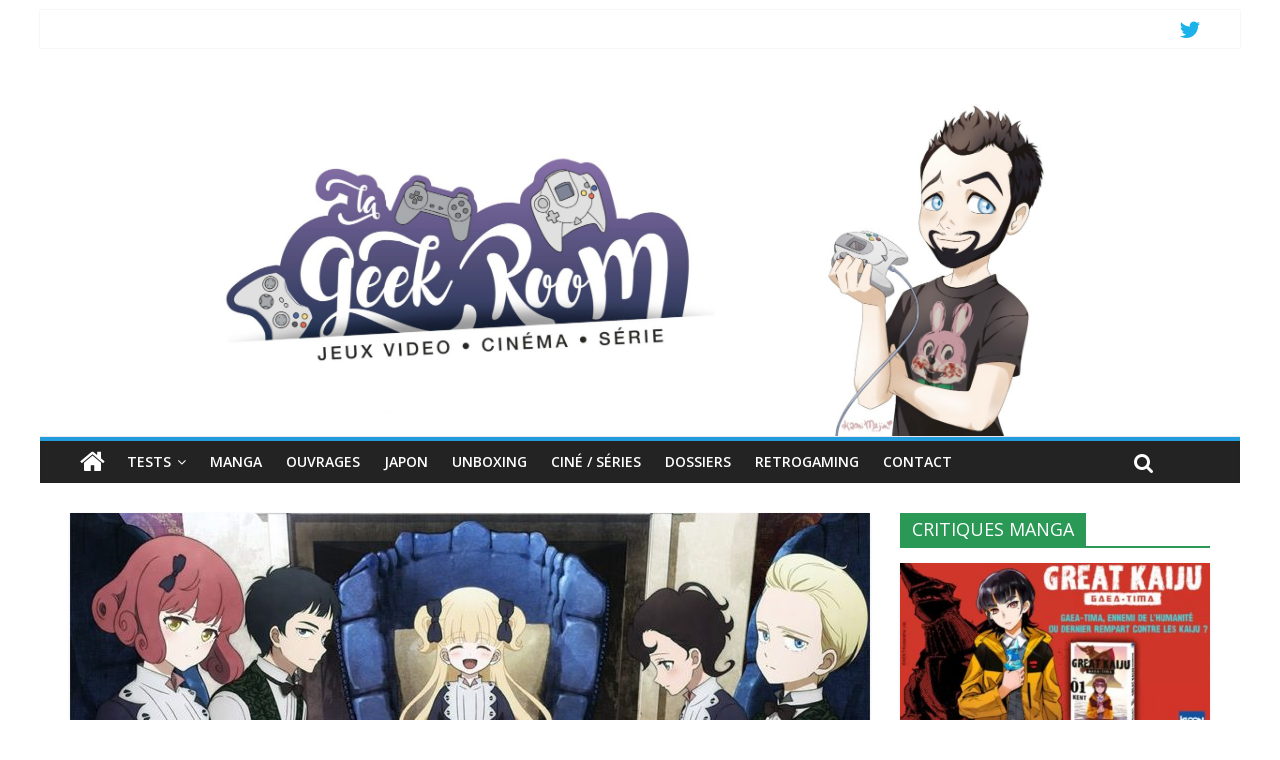

--- FILE ---
content_type: text/html; charset=UTF-8
request_url: https://lageekroom.com/planning-les-nouveautes-manga-de-fevrier-2022-on-lit-quoi/
body_size: 26428
content:
<!DOCTYPE html>
<html lang="fr-FR"
 xmlns:og='http://opengraphprotocol.org/schema/'
 xmlns:fb='http://www.facebook.com/2008/fbml' prefix="og: https://ogp.me/ns#">
<head>
	<meta charset="UTF-8" />
	<meta name="viewport" content="width=device-width, initial-scale=1">
	<link rel="profile" href="https://gmpg.org/xfn/11" />
	<link rel="pingback" href="https://lageekroom.com/xmlrpc.php" />
	
<!-- Optimisation des moteurs de recherche par Rank Math - https://rankmath.com/ -->
<title>Planning : les nouveautés manga de février 2022 : on lit quoi ? - Lageekroom</title>
<meta name="description" content="Comme chaque mois, il est temps de retrouver le planning des sorties manga à venir. Evidemment, cet article n’est qu’une sélection des nouveautés de février,"/>
<meta name="robots" content="nofollow, index, max-snippet:-1, max-video-preview:-1, max-image-preview:large"/>
<link rel="canonical" href="https://lageekroom.com/planning-les-nouveautes-manga-de-fevrier-2022-on-lit-quoi/" />
<meta property="og:locale" content="fr_FR" />
<meta property="og:type" content="article" />
<meta property="og:title" content="Planning : les nouveautés manga de février 2022 : on lit quoi ? - Lageekroom" />
<meta property="og:description" content="Comme chaque mois, il est temps de retrouver le planning des sorties manga à venir. Evidemment, cet article n’est qu’une sélection des nouveautés de février," />
<meta property="og:url" content="https://lageekroom.com/planning-les-nouveautes-manga-de-fevrier-2022-on-lit-quoi/" />
<meta property="og:site_name" content="Lageekroom" />
<meta property="article:tag" content="Avis manga" />
<meta property="article:tag" content="blog gaming" />
<meta property="article:tag" content="blog jeux vidéo" />
<meta property="article:tag" content="blog manga" />
<meta property="article:tag" content="Critique Manga" />
<meta property="article:tag" content="Glénat Kazé Kana Akata Ki-oon" />
<meta property="article:tag" content="Manga" />
<meta property="article:tag" content="manga 2022" />
<meta property="article:tag" content="nouveautés manga" />
<meta property="article:tag" content="nouveautés manga 2022" />
<meta property="article:tag" content="sorties manga" />
<meta property="article:section" content="DOSSIERS" />
<meta property="og:updated_time" content="2022-01-31T08:55:33+01:00" />
<meta property="og:image" content="https://lageekroom.com/wp-content/uploads/2022/01/shadows-house-1.jpg" />
<meta property="og:image:secure_url" content="https://lageekroom.com/wp-content/uploads/2022/01/shadows-house-1.jpg" />
<meta property="og:image:width" content="1000" />
<meta property="og:image:height" content="617" />
<meta property="og:image:alt" content="Planning : les nouveautés manga de février 2022 : on lit quoi ?" />
<meta property="og:image:type" content="image/jpeg" />
<meta property="article:published_time" content="2022-01-31T08:03:27+01:00" />
<meta property="article:modified_time" content="2022-01-31T08:55:33+01:00" />
<meta name="twitter:card" content="summary_large_image" />
<meta name="twitter:title" content="Planning : les nouveautés manga de février 2022 : on lit quoi ? - Lageekroom" />
<meta name="twitter:description" content="Comme chaque mois, il est temps de retrouver le planning des sorties manga à venir. Evidemment, cet article n’est qu’une sélection des nouveautés de février," />
<meta name="twitter:image" content="https://lageekroom.com/wp-content/uploads/2022/01/shadows-house-1.jpg" />
<meta name="twitter:label1" content="Écrit par" />
<meta name="twitter:data1" content="Lageekroom" />
<meta name="twitter:label2" content="Temps de lecture" />
<meta name="twitter:data2" content="16 minutes" />
<script type="application/ld+json" class="rank-math-schema">{"@context":"https://schema.org","@graph":[{"@type":["Person","Organization"],"@id":"https://lageekroom.com/#person","name":"Lageekroom","logo":{"@type":"ImageObject","@id":"https://lageekroom.com/#logo","url":"https://lageekroom.com/wp-content/uploads/2021/03/cropped-banniere-blog-scaled-1.jpg","contentUrl":"https://lageekroom.com/wp-content/uploads/2021/03/cropped-banniere-blog-scaled-1.jpg","caption":"Lageekroom","inLanguage":"fr-FR","width":"1800","height":"730"},"image":{"@type":"ImageObject","@id":"https://lageekroom.com/#logo","url":"https://lageekroom.com/wp-content/uploads/2021/03/cropped-banniere-blog-scaled-1.jpg","contentUrl":"https://lageekroom.com/wp-content/uploads/2021/03/cropped-banniere-blog-scaled-1.jpg","caption":"Lageekroom","inLanguage":"fr-FR","width":"1800","height":"730"}},{"@type":"WebSite","@id":"https://lageekroom.com/#website","url":"https://lageekroom.com","name":"Lageekroom","publisher":{"@id":"https://lageekroom.com/#person"},"inLanguage":"fr-FR"},{"@type":"ImageObject","@id":"https://lageekroom.com/wp-content/uploads/2022/01/shadows-house-1.jpg","url":"https://lageekroom.com/wp-content/uploads/2022/01/shadows-house-1.jpg","width":"1000","height":"617","inLanguage":"fr-FR"},{"@type":"WebPage","@id":"https://lageekroom.com/planning-les-nouveautes-manga-de-fevrier-2022-on-lit-quoi/#webpage","url":"https://lageekroom.com/planning-les-nouveautes-manga-de-fevrier-2022-on-lit-quoi/","name":"Planning : les nouveaut\u00e9s manga de f\u00e9vrier 2022 : on lit quoi ? - Lageekroom","datePublished":"2022-01-31T08:03:27+01:00","dateModified":"2022-01-31T08:55:33+01:00","isPartOf":{"@id":"https://lageekroom.com/#website"},"primaryImageOfPage":{"@id":"https://lageekroom.com/wp-content/uploads/2022/01/shadows-house-1.jpg"},"inLanguage":"fr-FR"},{"@type":"Person","@id":"https://lageekroom.com/author/lageekroom/","name":"Lageekroom","url":"https://lageekroom.com/author/lageekroom/","image":{"@type":"ImageObject","@id":"https://secure.gravatar.com/avatar/29708195c7db4fdf72a7e4d69cb75fe2428e0bf1af82dc058025a00aa0ced4d2?s=96&amp;d=mm&amp;r=g","url":"https://secure.gravatar.com/avatar/29708195c7db4fdf72a7e4d69cb75fe2428e0bf1af82dc058025a00aa0ced4d2?s=96&amp;d=mm&amp;r=g","caption":"Lageekroom","inLanguage":"fr-FR"},"sameAs":["https://www.lageekroom.com"]},{"@type":"BlogPosting","headline":"Planning : les nouveaut\u00e9s manga de f\u00e9vrier 2022 : on lit quoi ? - Lageekroom","datePublished":"2022-01-31T08:03:27+01:00","dateModified":"2022-01-31T08:55:33+01:00","articleSection":"DOSSIERS","author":{"@id":"https://lageekroom.com/author/lageekroom/","name":"Lageekroom"},"publisher":{"@id":"https://lageekroom.com/#person"},"description":"Comme chaque mois, il est temps de retrouver le planning des sorties manga \u00e0 venir. Evidemment, cet article n\u2019est qu\u2019une s\u00e9lection des nouveaut\u00e9s de f\u00e9vrier,","name":"Planning : les nouveaut\u00e9s manga de f\u00e9vrier 2022 : on lit quoi ? - Lageekroom","@id":"https://lageekroom.com/planning-les-nouveautes-manga-de-fevrier-2022-on-lit-quoi/#richSnippet","isPartOf":{"@id":"https://lageekroom.com/planning-les-nouveautes-manga-de-fevrier-2022-on-lit-quoi/#webpage"},"image":{"@id":"https://lageekroom.com/wp-content/uploads/2022/01/shadows-house-1.jpg"},"inLanguage":"fr-FR","mainEntityOfPage":{"@id":"https://lageekroom.com/planning-les-nouveautes-manga-de-fevrier-2022-on-lit-quoi/#webpage"}}]}</script>
<!-- /Extension Rank Math WordPress SEO -->

<link rel='dns-prefetch' href='//fonts.googleapis.com' />
<link rel="alternate" type="application/rss+xml" title="Lageekroom &raquo; Flux" href="https://lageekroom.com/feed/" />
<link rel="alternate" type="application/rss+xml" title="Lageekroom &raquo; Flux des commentaires" href="https://lageekroom.com/comments/feed/" />
<link rel="alternate" type="application/rss+xml" title="Lageekroom &raquo; Planning : les nouveautés manga de février 2022 : on lit quoi ? Flux des commentaires" href="https://lageekroom.com/planning-les-nouveautes-manga-de-fevrier-2022-on-lit-quoi/feed/" />
<link rel="alternate" title="oEmbed (JSON)" type="application/json+oembed" href="https://lageekroom.com/wp-json/oembed/1.0/embed?url=https%3A%2F%2Flageekroom.com%2Fplanning-les-nouveautes-manga-de-fevrier-2022-on-lit-quoi%2F" />
<link rel="alternate" title="oEmbed (XML)" type="text/xml+oembed" href="https://lageekroom.com/wp-json/oembed/1.0/embed?url=https%3A%2F%2Flageekroom.com%2Fplanning-les-nouveautes-manga-de-fevrier-2022-on-lit-quoi%2F&#038;format=xml" />
<style id='wp-img-auto-sizes-contain-inline-css' type='text/css'>
img:is([sizes=auto i],[sizes^="auto," i]){contain-intrinsic-size:3000px 1500px}
/*# sourceURL=wp-img-auto-sizes-contain-inline-css */
</style>
<style id='wp-emoji-styles-inline-css' type='text/css'>

	img.wp-smiley, img.emoji {
		display: inline !important;
		border: none !important;
		box-shadow: none !important;
		height: 1em !important;
		width: 1em !important;
		margin: 0 0.07em !important;
		vertical-align: -0.1em !important;
		background: none !important;
		padding: 0 !important;
	}
/*# sourceURL=wp-emoji-styles-inline-css */
</style>
<style id='wp-block-library-inline-css' type='text/css'>
:root{--wp-block-synced-color:#7a00df;--wp-block-synced-color--rgb:122,0,223;--wp-bound-block-color:var(--wp-block-synced-color);--wp-editor-canvas-background:#ddd;--wp-admin-theme-color:#007cba;--wp-admin-theme-color--rgb:0,124,186;--wp-admin-theme-color-darker-10:#006ba1;--wp-admin-theme-color-darker-10--rgb:0,107,160.5;--wp-admin-theme-color-darker-20:#005a87;--wp-admin-theme-color-darker-20--rgb:0,90,135;--wp-admin-border-width-focus:2px}@media (min-resolution:192dpi){:root{--wp-admin-border-width-focus:1.5px}}.wp-element-button{cursor:pointer}:root .has-very-light-gray-background-color{background-color:#eee}:root .has-very-dark-gray-background-color{background-color:#313131}:root .has-very-light-gray-color{color:#eee}:root .has-very-dark-gray-color{color:#313131}:root .has-vivid-green-cyan-to-vivid-cyan-blue-gradient-background{background:linear-gradient(135deg,#00d084,#0693e3)}:root .has-purple-crush-gradient-background{background:linear-gradient(135deg,#34e2e4,#4721fb 50%,#ab1dfe)}:root .has-hazy-dawn-gradient-background{background:linear-gradient(135deg,#faaca8,#dad0ec)}:root .has-subdued-olive-gradient-background{background:linear-gradient(135deg,#fafae1,#67a671)}:root .has-atomic-cream-gradient-background{background:linear-gradient(135deg,#fdd79a,#004a59)}:root .has-nightshade-gradient-background{background:linear-gradient(135deg,#330968,#31cdcf)}:root .has-midnight-gradient-background{background:linear-gradient(135deg,#020381,#2874fc)}:root{--wp--preset--font-size--normal:16px;--wp--preset--font-size--huge:42px}.has-regular-font-size{font-size:1em}.has-larger-font-size{font-size:2.625em}.has-normal-font-size{font-size:var(--wp--preset--font-size--normal)}.has-huge-font-size{font-size:var(--wp--preset--font-size--huge)}.has-text-align-center{text-align:center}.has-text-align-left{text-align:left}.has-text-align-right{text-align:right}.has-fit-text{white-space:nowrap!important}#end-resizable-editor-section{display:none}.aligncenter{clear:both}.items-justified-left{justify-content:flex-start}.items-justified-center{justify-content:center}.items-justified-right{justify-content:flex-end}.items-justified-space-between{justify-content:space-between}.screen-reader-text{border:0;clip-path:inset(50%);height:1px;margin:-1px;overflow:hidden;padding:0;position:absolute;width:1px;word-wrap:normal!important}.screen-reader-text:focus{background-color:#ddd;clip-path:none;color:#444;display:block;font-size:1em;height:auto;left:5px;line-height:normal;padding:15px 23px 14px;text-decoration:none;top:5px;width:auto;z-index:100000}html :where(.has-border-color){border-style:solid}html :where([style*=border-top-color]){border-top-style:solid}html :where([style*=border-right-color]){border-right-style:solid}html :where([style*=border-bottom-color]){border-bottom-style:solid}html :where([style*=border-left-color]){border-left-style:solid}html :where([style*=border-width]){border-style:solid}html :where([style*=border-top-width]){border-top-style:solid}html :where([style*=border-right-width]){border-right-style:solid}html :where([style*=border-bottom-width]){border-bottom-style:solid}html :where([style*=border-left-width]){border-left-style:solid}html :where(img[class*=wp-image-]){height:auto;max-width:100%}:where(figure){margin:0 0 1em}html :where(.is-position-sticky){--wp-admin--admin-bar--position-offset:var(--wp-admin--admin-bar--height,0px)}@media screen and (max-width:600px){html :where(.is-position-sticky){--wp-admin--admin-bar--position-offset:0px}}

/*# sourceURL=wp-block-library-inline-css */
</style><style id='global-styles-inline-css' type='text/css'>
:root{--wp--preset--aspect-ratio--square: 1;--wp--preset--aspect-ratio--4-3: 4/3;--wp--preset--aspect-ratio--3-4: 3/4;--wp--preset--aspect-ratio--3-2: 3/2;--wp--preset--aspect-ratio--2-3: 2/3;--wp--preset--aspect-ratio--16-9: 16/9;--wp--preset--aspect-ratio--9-16: 9/16;--wp--preset--color--black: #000000;--wp--preset--color--cyan-bluish-gray: #abb8c3;--wp--preset--color--white: #ffffff;--wp--preset--color--pale-pink: #f78da7;--wp--preset--color--vivid-red: #cf2e2e;--wp--preset--color--luminous-vivid-orange: #ff6900;--wp--preset--color--luminous-vivid-amber: #fcb900;--wp--preset--color--light-green-cyan: #7bdcb5;--wp--preset--color--vivid-green-cyan: #00d084;--wp--preset--color--pale-cyan-blue: #8ed1fc;--wp--preset--color--vivid-cyan-blue: #0693e3;--wp--preset--color--vivid-purple: #9b51e0;--wp--preset--gradient--vivid-cyan-blue-to-vivid-purple: linear-gradient(135deg,rgb(6,147,227) 0%,rgb(155,81,224) 100%);--wp--preset--gradient--light-green-cyan-to-vivid-green-cyan: linear-gradient(135deg,rgb(122,220,180) 0%,rgb(0,208,130) 100%);--wp--preset--gradient--luminous-vivid-amber-to-luminous-vivid-orange: linear-gradient(135deg,rgb(252,185,0) 0%,rgb(255,105,0) 100%);--wp--preset--gradient--luminous-vivid-orange-to-vivid-red: linear-gradient(135deg,rgb(255,105,0) 0%,rgb(207,46,46) 100%);--wp--preset--gradient--very-light-gray-to-cyan-bluish-gray: linear-gradient(135deg,rgb(238,238,238) 0%,rgb(169,184,195) 100%);--wp--preset--gradient--cool-to-warm-spectrum: linear-gradient(135deg,rgb(74,234,220) 0%,rgb(151,120,209) 20%,rgb(207,42,186) 40%,rgb(238,44,130) 60%,rgb(251,105,98) 80%,rgb(254,248,76) 100%);--wp--preset--gradient--blush-light-purple: linear-gradient(135deg,rgb(255,206,236) 0%,rgb(152,150,240) 100%);--wp--preset--gradient--blush-bordeaux: linear-gradient(135deg,rgb(254,205,165) 0%,rgb(254,45,45) 50%,rgb(107,0,62) 100%);--wp--preset--gradient--luminous-dusk: linear-gradient(135deg,rgb(255,203,112) 0%,rgb(199,81,192) 50%,rgb(65,88,208) 100%);--wp--preset--gradient--pale-ocean: linear-gradient(135deg,rgb(255,245,203) 0%,rgb(182,227,212) 50%,rgb(51,167,181) 100%);--wp--preset--gradient--electric-grass: linear-gradient(135deg,rgb(202,248,128) 0%,rgb(113,206,126) 100%);--wp--preset--gradient--midnight: linear-gradient(135deg,rgb(2,3,129) 0%,rgb(40,116,252) 100%);--wp--preset--font-size--small: 13px;--wp--preset--font-size--medium: 20px;--wp--preset--font-size--large: 36px;--wp--preset--font-size--x-large: 42px;--wp--preset--spacing--20: 0.44rem;--wp--preset--spacing--30: 0.67rem;--wp--preset--spacing--40: 1rem;--wp--preset--spacing--50: 1.5rem;--wp--preset--spacing--60: 2.25rem;--wp--preset--spacing--70: 3.38rem;--wp--preset--spacing--80: 5.06rem;--wp--preset--shadow--natural: 6px 6px 9px rgba(0, 0, 0, 0.2);--wp--preset--shadow--deep: 12px 12px 50px rgba(0, 0, 0, 0.4);--wp--preset--shadow--sharp: 6px 6px 0px rgba(0, 0, 0, 0.2);--wp--preset--shadow--outlined: 6px 6px 0px -3px rgb(255, 255, 255), 6px 6px rgb(0, 0, 0);--wp--preset--shadow--crisp: 6px 6px 0px rgb(0, 0, 0);}:where(.is-layout-flex){gap: 0.5em;}:where(.is-layout-grid){gap: 0.5em;}body .is-layout-flex{display: flex;}.is-layout-flex{flex-wrap: wrap;align-items: center;}.is-layout-flex > :is(*, div){margin: 0;}body .is-layout-grid{display: grid;}.is-layout-grid > :is(*, div){margin: 0;}:where(.wp-block-columns.is-layout-flex){gap: 2em;}:where(.wp-block-columns.is-layout-grid){gap: 2em;}:where(.wp-block-post-template.is-layout-flex){gap: 1.25em;}:where(.wp-block-post-template.is-layout-grid){gap: 1.25em;}.has-black-color{color: var(--wp--preset--color--black) !important;}.has-cyan-bluish-gray-color{color: var(--wp--preset--color--cyan-bluish-gray) !important;}.has-white-color{color: var(--wp--preset--color--white) !important;}.has-pale-pink-color{color: var(--wp--preset--color--pale-pink) !important;}.has-vivid-red-color{color: var(--wp--preset--color--vivid-red) !important;}.has-luminous-vivid-orange-color{color: var(--wp--preset--color--luminous-vivid-orange) !important;}.has-luminous-vivid-amber-color{color: var(--wp--preset--color--luminous-vivid-amber) !important;}.has-light-green-cyan-color{color: var(--wp--preset--color--light-green-cyan) !important;}.has-vivid-green-cyan-color{color: var(--wp--preset--color--vivid-green-cyan) !important;}.has-pale-cyan-blue-color{color: var(--wp--preset--color--pale-cyan-blue) !important;}.has-vivid-cyan-blue-color{color: var(--wp--preset--color--vivid-cyan-blue) !important;}.has-vivid-purple-color{color: var(--wp--preset--color--vivid-purple) !important;}.has-black-background-color{background-color: var(--wp--preset--color--black) !important;}.has-cyan-bluish-gray-background-color{background-color: var(--wp--preset--color--cyan-bluish-gray) !important;}.has-white-background-color{background-color: var(--wp--preset--color--white) !important;}.has-pale-pink-background-color{background-color: var(--wp--preset--color--pale-pink) !important;}.has-vivid-red-background-color{background-color: var(--wp--preset--color--vivid-red) !important;}.has-luminous-vivid-orange-background-color{background-color: var(--wp--preset--color--luminous-vivid-orange) !important;}.has-luminous-vivid-amber-background-color{background-color: var(--wp--preset--color--luminous-vivid-amber) !important;}.has-light-green-cyan-background-color{background-color: var(--wp--preset--color--light-green-cyan) !important;}.has-vivid-green-cyan-background-color{background-color: var(--wp--preset--color--vivid-green-cyan) !important;}.has-pale-cyan-blue-background-color{background-color: var(--wp--preset--color--pale-cyan-blue) !important;}.has-vivid-cyan-blue-background-color{background-color: var(--wp--preset--color--vivid-cyan-blue) !important;}.has-vivid-purple-background-color{background-color: var(--wp--preset--color--vivid-purple) !important;}.has-black-border-color{border-color: var(--wp--preset--color--black) !important;}.has-cyan-bluish-gray-border-color{border-color: var(--wp--preset--color--cyan-bluish-gray) !important;}.has-white-border-color{border-color: var(--wp--preset--color--white) !important;}.has-pale-pink-border-color{border-color: var(--wp--preset--color--pale-pink) !important;}.has-vivid-red-border-color{border-color: var(--wp--preset--color--vivid-red) !important;}.has-luminous-vivid-orange-border-color{border-color: var(--wp--preset--color--luminous-vivid-orange) !important;}.has-luminous-vivid-amber-border-color{border-color: var(--wp--preset--color--luminous-vivid-amber) !important;}.has-light-green-cyan-border-color{border-color: var(--wp--preset--color--light-green-cyan) !important;}.has-vivid-green-cyan-border-color{border-color: var(--wp--preset--color--vivid-green-cyan) !important;}.has-pale-cyan-blue-border-color{border-color: var(--wp--preset--color--pale-cyan-blue) !important;}.has-vivid-cyan-blue-border-color{border-color: var(--wp--preset--color--vivid-cyan-blue) !important;}.has-vivid-purple-border-color{border-color: var(--wp--preset--color--vivid-purple) !important;}.has-vivid-cyan-blue-to-vivid-purple-gradient-background{background: var(--wp--preset--gradient--vivid-cyan-blue-to-vivid-purple) !important;}.has-light-green-cyan-to-vivid-green-cyan-gradient-background{background: var(--wp--preset--gradient--light-green-cyan-to-vivid-green-cyan) !important;}.has-luminous-vivid-amber-to-luminous-vivid-orange-gradient-background{background: var(--wp--preset--gradient--luminous-vivid-amber-to-luminous-vivid-orange) !important;}.has-luminous-vivid-orange-to-vivid-red-gradient-background{background: var(--wp--preset--gradient--luminous-vivid-orange-to-vivid-red) !important;}.has-very-light-gray-to-cyan-bluish-gray-gradient-background{background: var(--wp--preset--gradient--very-light-gray-to-cyan-bluish-gray) !important;}.has-cool-to-warm-spectrum-gradient-background{background: var(--wp--preset--gradient--cool-to-warm-spectrum) !important;}.has-blush-light-purple-gradient-background{background: var(--wp--preset--gradient--blush-light-purple) !important;}.has-blush-bordeaux-gradient-background{background: var(--wp--preset--gradient--blush-bordeaux) !important;}.has-luminous-dusk-gradient-background{background: var(--wp--preset--gradient--luminous-dusk) !important;}.has-pale-ocean-gradient-background{background: var(--wp--preset--gradient--pale-ocean) !important;}.has-electric-grass-gradient-background{background: var(--wp--preset--gradient--electric-grass) !important;}.has-midnight-gradient-background{background: var(--wp--preset--gradient--midnight) !important;}.has-small-font-size{font-size: var(--wp--preset--font-size--small) !important;}.has-medium-font-size{font-size: var(--wp--preset--font-size--medium) !important;}.has-large-font-size{font-size: var(--wp--preset--font-size--large) !important;}.has-x-large-font-size{font-size: var(--wp--preset--font-size--x-large) !important;}
/*# sourceURL=global-styles-inline-css */
</style>

<style id='classic-theme-styles-inline-css' type='text/css'>
/*! This file is auto-generated */
.wp-block-button__link{color:#fff;background-color:#32373c;border-radius:9999px;box-shadow:none;text-decoration:none;padding:calc(.667em + 2px) calc(1.333em + 2px);font-size:1.125em}.wp-block-file__button{background:#32373c;color:#fff;text-decoration:none}
/*# sourceURL=/wp-includes/css/classic-themes.min.css */
</style>
<link rel='stylesheet' id='colormag_style-css' href='https://lageekroom.com/wp-content/themes/colormag-pro/style.css?ver=21a588974b0e8d405d82a96987a429ad' type='text/css' media='all' />
<link rel='stylesheet' id='colormag_googlefonts-css' href='//fonts.googleapis.com/css?family=Open+Sans%3A400%2C600&#038;ver=6.9' type='text/css' media='all' />
<link rel='stylesheet' id='colormag-fontawesome-css' href='https://lageekroom.com/wp-content/themes/colormag-pro/fontawesome/css/font-awesome.min.css?ver=4.7.0' type='text/css' media='all' />
<script type="text/javascript" src="https://lageekroom.com/wp-includes/js/jquery/jquery.min.js?ver=3.7.1" id="jquery-core-js"></script>
<script type="text/javascript" src="https://lageekroom.com/wp-includes/js/jquery/jquery-migrate.min.js?ver=3.4.1" id="jquery-migrate-js"></script>
<script type="text/javascript" id="colormag-loadmore-js-extra">
/* <![CDATA[ */
var colormag_script_vars = {"no_more_posts":"No more post"};
//# sourceURL=colormag-loadmore-js-extra
/* ]]> */
</script>
<script type="text/javascript" src="https://lageekroom.com/wp-content/themes/colormag-pro/js/loadmore.min.js?ver=21a588974b0e8d405d82a96987a429ad" id="colormag-loadmore-js"></script>
<script type="text/javascript" src="https://lageekroom.com/wp-content/plugins/google-analyticator/external-tracking.min.js?ver=6.5.7" id="ga-external-tracking-js"></script>
<link rel="https://api.w.org/" href="https://lageekroom.com/wp-json/" /><link rel="alternate" title="JSON" type="application/json" href="https://lageekroom.com/wp-json/wp/v2/posts/22136" /><link rel="EditURI" type="application/rsd+xml" title="RSD" href="https://lageekroom.com/xmlrpc.php?rsd" />
<style type="text/css" id="custom-background-css">
body.custom-background { background-color: #ffffff; }
</style>
	<link rel="icon" href="https://lageekroom.com/wp-content/uploads/2017/10/cropped-banniere-blog-fb-32x32.jpg" sizes="32x32" />
<link rel="icon" href="https://lageekroom.com/wp-content/uploads/2017/10/cropped-banniere-blog-fb-192x192.jpg" sizes="192x192" />
<link rel="apple-touch-icon" href="https://lageekroom.com/wp-content/uploads/2017/10/cropped-banniere-blog-fb-180x180.jpg" />
<meta name="msapplication-TileImage" content="https://lageekroom.com/wp-content/uploads/2017/10/cropped-banniere-blog-fb-270x270.jpg" />
<!-- Google Analytics Tracking by Google Analyticator 6.5.7 -->
<script type="text/javascript">
    var analyticsFileTypes = [];
    var analyticsSnippet = 'disabled';
    var analyticsEventTracking = 'enabled';
</script>
<script type="text/javascript">
	(function(i,s,o,g,r,a,m){i['GoogleAnalyticsObject']=r;i[r]=i[r]||function(){
	(i[r].q=i[r].q||[]).push(arguments)},i[r].l=1*new Date();a=s.createElement(o),
	m=s.getElementsByTagName(o)[0];a.async=1;a.src=g;m.parentNode.insertBefore(a,m)
	})(window,document,'script','//www.google-analytics.com/analytics.js','ga');
	ga('create', 'UA-96804680-1', 'auto');

	ga('set', 'anonymizeIp', true);
 
	ga('send', 'pageview');
</script>
<!-- Lageekroom Internal Styles -->		<style type="text/css"> .colormag-button,blockquote,button,input[type=reset],input[type=button],
		input[type=submit]{background-color:#229cdd}
		a,#masthead .main-small-navigation li:hover > .sub-toggle i,
		#masthead .main-small-navigation li.current-page-ancestor > .sub-toggle i,
		#masthead .main-small-navigation li.current-menu-ancestor > .sub-toggle i,
		#masthead .main-small-navigation li.current-page-item > .sub-toggle i,
		#masthead .main-small-navigation li.current-menu-item > .sub-toggle i,
		#masthead.colormag-header-classic #site-navigation .fa.search-top:hover,
		#masthead.colormag-header-classic #site-navigation.main-small-navigation .random-post a:hover .fa-random,
		#masthead.colormag-header-classic #site-navigation.main-navigation .random-post a:hover .fa-random,
		#masthead.colormag-header-classic .breaking-news .newsticker a:hover{color:#229cdd}
		#site-navigation{border-top:4px solid #229cdd}
		.home-icon.front_page_on,.main-navigation a:hover,.main-navigation ul li ul li a:hover,
		.main-navigation ul li ul li:hover>a,
		.main-navigation ul li.current-menu-ancestor>a,
		.main-navigation ul li.current-menu-item ul li a:hover,
		.main-navigation ul li.current-menu-item>a,
		.main-navigation ul li.current_page_ancestor>a,.main-navigation ul li.current_page_item>a,
		.main-navigation ul li:hover>a,.main-small-navigation li a:hover,.site-header .menu-toggle:hover,
		#masthead.colormag-header-classic .main-navigation ul ul.sub-menu li:hover > a, 
		#masthead.colormag-header-classic .main-navigation ul ul.sub-menu li.current-menu-ancestor > a, 
		#masthead.colormag-header-classic .main-navigation ul ul.sub-menu li.current-menu-item > a,
		#masthead.colormag-header-clean #site-navigation .menu-toggle:hover,
		#masthead.colormag-header-clean #site-navigation.main-small-navigation .menu-toggle,
		#masthead.colormag-header-classic #site-navigation.main-small-navigation .menu-toggle,
		#masthead .main-small-navigation li:hover > a, #masthead .main-small-navigation li.current-page-ancestor > a, 
		#masthead .main-small-navigation li.current-menu-ancestor > a, #masthead .main-small-navigation li.current-page-item > a, 
		#masthead .main-small-navigation li.current-menu-item > a,
		#masthead.colormag-header-classic #site-navigation .menu-toggle:hover,
		.main-navigation ul li.focus > a,
        #masthead.colormag-header-classic .main-navigation ul ul.sub-menu li.focus > a { background-color:#229cdd}
		#masthead.colormag-header-classic .main-navigation ul ul.sub-menu li:hover, 
		#masthead.colormag-header-classic .main-navigation ul ul.sub-menu li.current-menu-ancestor, 
		#masthead.colormag-header-classic .main-navigation ul ul.sub-menu li.current-menu-item,
		#masthead.colormag-header-classic #site-navigation .menu-toggle:hover,
		#masthead.colormag-header-classic #site-navigation.main-small-navigation .menu-toggle,
		
		#masthead.colormag-header-classic .main-navigation ul > li:hover > a, 
        #masthead.colormag-header-classic .main-navigation ul > li.current-menu-item > a, 
        #masthead.colormag-header-classic .main-navigation ul > li.current-menu-ancestor > a,
        #masthead.colormag-header-classic .main-navigation ul li.focus > a { border-color:#229cdd}
		.main-small-navigation .current-menu-item>a,.main-small-navigation .current_page_item>a,
		#masthead.colormag-header-clean .main-small-navigation li:hover > a,
		#masthead.colormag-header-clean .main-small-navigation li.current-page-ancestor > a,
		#masthead.colormag-header-clean .main-small-navigation li.current-menu-ancestor > a,
		#masthead.colormag-header-clean .main-small-navigation li.current-page-item > a,
		#masthead.colormag-header-clean .main-small-navigation li.current-menu-item > a { background:#229cdd}
		#main .breaking-news-latest,.fa.search-top:hover{background-color:#229cdd}
		.byline a:hover,.comments a:hover,.edit-link a:hover,.posted-on a:hover,
		.social-links i.fa:hover,.tag-links a:hover,
		#masthead.colormag-header-clean .social-links li:hover i.fa,
		#masthead.colormag-header-classic .social-links li:hover i.fa,
		#masthead.colormag-header-clean .breaking-news .newsticker a:hover{color:#229cdd}
		.widget_featured_posts .article-content .above-entry-meta .cat-links a,
		.widget_call_to_action .btn--primary,.colormag-footer--classic .footer-widgets-area .widget-title span::before,
		.colormag-footer--classic-bordered .footer-widgets-area .widget-title span::before{background-color:#229cdd}
		.widget_featured_posts .article-content .entry-title a:hover{color:#229cdd}
		.widget_featured_posts .widget-title{border-bottom:2px solid #229cdd}
		.widget_featured_posts .widget-title span,
		.widget_featured_slider .slide-content .above-entry-meta .cat-links a{background-color:#229cdd}
		.widget_featured_slider .slide-content .below-entry-meta .byline a:hover,
		.widget_featured_slider .slide-content .below-entry-meta .comments a:hover,
		.widget_featured_slider .slide-content .below-entry-meta .posted-on a:hover,
		.widget_featured_slider .slide-content .entry-title a:hover{color:#229cdd}
		.widget_highlighted_posts .article-content .above-entry-meta .cat-links a{background-color:#229cdd}
		.widget_block_picture_news.widget_featured_posts .article-content .entry-title a:hover,
		.widget_highlighted_posts .article-content .below-entry-meta .byline a:hover,
		.widget_highlighted_posts .article-content .below-entry-meta .comments a:hover,
		.widget_highlighted_posts .article-content .below-entry-meta .posted-on a:hover,
		.widget_highlighted_posts .article-content .entry-title a:hover{color:#229cdd}
		.category-slide-next,.category-slide-prev,.slide-next,
		.slide-prev,.tabbed-widget ul li{background-color:#229cdd}
		i.fa-arrow-up, i.fa-arrow-down{color:#229cdd}
		#secondary .widget-title{border-bottom:2px solid #229cdd}
		#content .wp-pagenavi .current,#content .wp-pagenavi a:hover,
		#secondary .widget-title span{background-color:#229cdd}
		#site-title a{color:#229cdd}
		.page-header .page-title{border-bottom:2px solid #229cdd}
		#content .post .article-content .above-entry-meta .cat-links a,
		.page-header .page-title span{background-color:#229cdd}
		#content .post .article-content .entry-title a:hover,.entry-meta .byline i,
		.entry-meta .cat-links i,.entry-meta a,.post .entry-title a:hover,.search .entry-title a:hover{color:#229cdd}
		.entry-meta .post-format i{background-color:#229cdd}
		.entry-meta .comments-link a:hover,.entry-meta .edit-link a:hover,.entry-meta .posted-on a:hover,
		.entry-meta .tag-links a:hover,.single #content .tags a:hover{color:#229cdd}
		.format-link .entry-content a,.more-link{background-color:#229cdd}
		.count,.next a:hover,.previous a:hover,.related-posts-main-title .fa,
		.single-related-posts .article-content .entry-title a:hover{color:#229cdd}
		.pagination a span:hover{color:#229cdd;border-color:#229cdd}
		.pagination span{background-color:#229cdd}
		#content .comments-area a.comment-edit-link:hover,#content .comments-area a.comment-permalink:hover,
		#content .comments-area article header cite a:hover,.comments-area .comment-author-link a:hover{color:#229cdd}
		.comments-area .comment-author-link span{background-color:#229cdd}
		.comment .comment-reply-link:hover,.nav-next a,.nav-previous a{color:#229cdd}
		.footer-widgets-area .widget-title{border-bottom:2px solid #229cdd}
		.footer-widgets-area .widget-title span{background-color:#229cdd}
		#colophon .footer-menu ul li a:hover,.footer-widgets-area a:hover,a#scroll-up i{color:#229cdd}
		.advertisement_above_footer .widget-title{border-bottom:2px solid #229cdd}
		.advertisement_above_footer .widget-title span{background-color:#229cdd}
		.sub-toggle{background:#229cdd}
		.main-small-navigation li.current-menu-item > .sub-toggle i {color:#229cdd}
		.error{background:#229cdd}
		.num-404{color:#229cdd}
		#primary .widget-title{border-bottom: 2px solid #229cdd}
		#primary .widget-title span{background-color:#229cdd} body, button, input, select, textarea { color: #000000; } .posted-on a, .byline a, .comments a, .tag-links a, .edit-link a { color: #229cdd; } .colormag-button, input[type="reset"], input[type="button"], input[type="submit"], button, .more-link span { background-color: #229cdd; } #colophon .tg-upper-footer-widgets .widget { background-color: #2c2e34; } .footer-socket-wrapper .copyright { color: #f4efed; } .footer-socket-wrapper .copyright a { color: #ffffff; } #colophon .footer-menu ul li a { color: #ffffff; }</style>
		</head>

<body data-rsssl=1 class="wp-singular post-template-default single single-post postid-22136 single-format-standard custom-background wp-custom-logo wp-theme-colormag-pro ">



<div id="page" class="hfeed site">
	
	
	<header id="masthead" class="site-header clearfix ">
		<div id="header-text-nav-container" class="clearfix">

			
							<div class="news-bar">
				<div class="inner-wrap clearfix">
					
					
					
		
		<div class="social-links clearfix">
			<ul>
				<li><a href="https://twitter.com/LaGeekRoom_Off" target="_blank"><i class="fa fa-twitter"></i></a></li>
							</ul>
		</div><!-- .social-links -->
						</div>
			</div>
		
				
				
		<div class="inner-wrap">

			<div id="header-text-nav-wrap" class="clearfix">
				<div id="header-left-section">
										<div id="header-text" class="screen-reader-text">
													<h3 id="site-title">
								<a href="https://lageekroom.com/" title="Lageekroom" rel="home">Lageekroom</a>
							</h3>
						
												<p id="site-description">Blog Jeux vidéo, gaming, manga, série et cinéma</p>
						<!-- #site-description -->
					</div><!-- #header-text -->
				</div><!-- #header-left-section -->
				<div id="header-right-section">
									</div><!-- #header-right-section -->

			</div><!-- #header-text-nav-wrap -->

		</div><!-- .inner-wrap -->

		
				<div id="wp-custom-header" class="wp-custom-header"><div class="header-image-wrap"><a href="https://lageekroom.com/" title="Lageekroom" rel="home"><img src="https://lageekroom.com/wp-content/uploads/2020/08/banniere-blog-scaled.jpg" class="header-image" width="2560" height="731" alt="Lageekroom"></a></div></div>
				
					<nav id="site-navigation" class="main-navigation clearfix">
				<div class="inner-wrap clearfix">
											<div class="home-icon">
							<a href="https://lageekroom.com/" title="Lageekroom"><i class="fa fa-home"></i></a>
						</div>
											<h4 class="menu-toggle"></h4>
					<div class="menu-primary-container"><ul id="menu-menu-1" class="menu"><li id="menu-item-690" class="menu-item menu-item-type-post_type menu-item-object-page menu-item-has-children menu-item-690"><a href="https://lageekroom.com/tests/">TESTS</a>
<ul class="sub-menu">
	<li id="menu-item-13009" class="menu-item menu-item-type-post_type menu-item-object-page menu-item-13009"><a href="https://lageekroom.com/tests/matos/">MATOS</a></li>
	<li id="menu-item-1865" class="menu-item menu-item-type-post_type menu-item-object-page menu-item-1865"><a href="https://lageekroom.com/nintendo-switch/">NINTENDO SWITCH</a></li>
	<li id="menu-item-687" class="menu-item menu-item-type-post_type menu-item-object-page menu-item-687"><a href="https://lageekroom.com/tests/ps4/">PS4 / PSVR</a></li>
	<li id="menu-item-17465" class="menu-item menu-item-type-post_type menu-item-object-page menu-item-17465"><a href="https://lageekroom.com/playstation-5/">PLAYSTATION 5</a></li>
	<li id="menu-item-17239" class="menu-item menu-item-type-post_type menu-item-object-page menu-item-17239"><a href="https://lageekroom.com/tests/xbox-series-x-s/">XBOX SERIES X/S</a></li>
	<li id="menu-item-686" class="menu-item menu-item-type-post_type menu-item-object-page menu-item-686"><a href="https://lageekroom.com/tests/xbox-one/">XBOX ONE</a></li>
</ul>
</li>
<li id="menu-item-6648" class="menu-item menu-item-type-post_type menu-item-object-page menu-item-6648"><a href="https://lageekroom.com/manga/">MANGA</a></li>
<li id="menu-item-4369" class="menu-item menu-item-type-post_type menu-item-object-page menu-item-4369"><a href="https://lageekroom.com/revues-magazines/">OUVRAGES</a></li>
<li id="menu-item-4365" class="menu-item menu-item-type-post_type menu-item-object-page menu-item-4365"><a href="https://lageekroom.com/voyage-au-japon/">JAPON</a></li>
<li id="menu-item-691" class="menu-item menu-item-type-post_type menu-item-object-page menu-item-691"><a href="https://lageekroom.com/collectors/">UNBOXING</a></li>
<li id="menu-item-689" class="menu-item menu-item-type-post_type menu-item-object-page menu-item-689"><a href="https://lageekroom.com/cine/">CINÉ / SÉRIES</a></li>
<li id="menu-item-699" class="menu-item menu-item-type-post_type menu-item-object-page menu-item-699"><a href="https://lageekroom.com/dossiers/">DOSSIERS</a></li>
<li id="menu-item-694" class="menu-item menu-item-type-post_type menu-item-object-page menu-item-694"><a href="https://lageekroom.com/retrogaming/">RETROGAMING</a></li>
<li id="menu-item-693" class="menu-item menu-item-type-post_type menu-item-object-page menu-item-693"><a href="https://lageekroom.com/contact/">CONTACT</a></li>
</ul></div>																<i class="fa fa-search search-top"></i>
						<div class="search-form-top">
							<form action="https://lageekroom.com/" class="search-form searchform clearfix" method="get">
	<div class="search-wrap">
		<input type="text" placeholder="Recherche" class="s field" name="s">
		<button class="search-icon" type="submit"></button>
	</div>
</form><!-- .searchform -->
						</div>
									</div>
			</nav>
		
		
			
		</div><!-- #header-text-nav-container -->

		
	</header>

		
	<div id="main" class="clearfix">
		
		
		<div class="inner-wrap clearfix">


<div id="primary">
	<div id="content" class="clearfix">

		
			
<article id="post-22136" class="post-22136 post type-post status-publish format-standard has-post-thumbnail hentry category-dossiers tag-avis-manga tag-blog-gaming tag-blog-jeux-video tag-blog-manga tag-critique-manga tag-glenat-kaze-kana-akata-ki-oon tag-manga tag-manga-2022 tag-nouveautes-manga tag-nouveautes-manga-2022 tag-sorties-manga">
	
	
			<div class="featured-image">
							<img width="800" height="445" src="https://lageekroom.com/wp-content/uploads/2022/01/shadows-house-1-800x445.jpg" class="attachment-colormag-featured-image size-colormag-featured-image wp-post-image" alt="" decoding="async" />								</div>

			
	<div class="article-content clearfix">

		
		<div class="above-entry-meta"><span class="cat-links"><a href="https://lageekroom.com/category/dossiers/"  rel="category tag">DOSSIERS</a>&nbsp;</span></div>
		<header class="entry-header">
			<h1 class="entry-title">
				Planning : les nouveautés manga de février 2022 : on lit quoi ?			</h1>
		</header>

		<div class="below-entry-meta">
			<span class="posted-on"><a href="https://lageekroom.com/planning-les-nouveautes-manga-de-fevrier-2022-on-lit-quoi/" title="8 h 03 min" rel="bookmark"><i class="fa fa-calendar-o"></i> <time class="entry-date published" datetime="2022-01-31T08:03:27+01:00">31 janvier 2022</time><time class="updated" datetime="2022-01-31T08:55:33+01:00">31 janvier 2022</time></a></span>
			<span class="byline"><span class="author vcard" itemprop="name"><i class="fa fa-user"></i><a class="url fn n" href="https://lageekroom.com/author/lageekroom/" title="Lageekroom">Lageekroom</a></span></span>

			
						<span class="comments"><a href="https://lageekroom.com/planning-les-nouveautes-manga-de-fevrier-2022-on-lit-quoi/#respond"><i class="fa fa-comment"></i> 0 Comments</a></span>
			<span class="tag-links"><i class="fa fa-tags"></i><a href="https://lageekroom.com/tag/avis-manga/" rel="tag">Avis manga</a>, <a href="https://lageekroom.com/tag/blog-gaming/" rel="tag">blog gaming</a>, <a href="https://lageekroom.com/tag/blog-jeux-video/" rel="tag">blog jeux vidéo</a>, <a href="https://lageekroom.com/tag/blog-manga/" rel="tag">blog manga</a>, <a href="https://lageekroom.com/tag/critique-manga/" rel="tag">Critique Manga</a>, <a href="https://lageekroom.com/tag/glenat-kaze-kana-akata-ki-oon/" rel="tag">Glénat Kazé Kana Akata Ki-oon</a>, <a href="https://lageekroom.com/tag/manga/" rel="tag">Manga</a>, <a href="https://lageekroom.com/tag/manga-2022/" rel="tag">manga 2022</a>, <a href="https://lageekroom.com/tag/nouveautes-manga/" rel="tag">nouveautés manga</a>, <a href="https://lageekroom.com/tag/nouveautes-manga-2022/" rel="tag">nouveautés manga 2022</a>, <a href="https://lageekroom.com/tag/sorties-manga/" rel="tag">sorties manga</a></span></div>
		<div class="entry-content clearfix">
			<p style="text-align: center;"><span style="color: #229cdd;"><em><b>Comme chaque mois, il est temps de retrouver le planning des sorties manga à venir. Evidemment, cet article n’est qu’une sélection des nouveautés de février, et la liste est déjà longue. On ne pourra pas tout lister à chaque fois, ni parler de tous les éditeurs, et nous mettrons en avant ceux qui nous font confiance et avec lesquels nous travaillons. Et vous, vous allez lire quoi parmi cette sélection ?</b></em></span></p>
<hr />
<p><img decoding="async" class="alignleft wp-image-22145" src="https://lageekroom.com/wp-content/uploads/2022/01/Horion-Copie-300x300.jpg" alt="Planning : les nouveautés manga de février 2022 : on lit quoi ?" width="111" height="111" srcset="https://lageekroom.com/wp-content/uploads/2022/01/Horion-Copie-300x300.jpg 300w, https://lageekroom.com/wp-content/uploads/2022/01/Horion-Copie-150x150.jpg 150w, https://lageekroom.com/wp-content/uploads/2022/01/Horion-Copie.jpg 340w" sizes="(max-width: 111px) 100vw, 111px" /><span style="color: #229cdd;"><em><strong>Horion &#8211; Tome 04</strong></em></span> (02 février 2022 chez Glénat) : Pour changer de vie, ils sont prêts à la perdre. Koza s’endurcit au fil des épreuves, et de jour en jour, un talent inquiétant grandit en lui. Valyu, quant à lui, n’a d’autre choix que d’apprendre à maitriser ses forces pour parvenir à vaincre le mal qui le ronge. Les deux amis empruntent dorénavant un chemin bien différent et s’engagent dans une voie qu’ils n’ont pas choisie.</p>
<hr />
<p><img loading="lazy" decoding="async" class="alignleft wp-image-22149" src="https://lageekroom.com/wp-content/uploads/2022/01/Kaiju-N-8-Copie-300x300.jpg" alt="Planning : les nouveautés manga de février 2022 : on lit quoi ?" width="111" height="111" srcset="https://lageekroom.com/wp-content/uploads/2022/01/Kaiju-N-8-Copie-300x300.jpg 300w, https://lageekroom.com/wp-content/uploads/2022/01/Kaiju-N-8-Copie-150x150.jpg 150w, https://lageekroom.com/wp-content/uploads/2022/01/Kaiju-N-8-Copie.jpg 340w" sizes="auto, (max-width: 111px) 100vw, 111px" /><span style="color: #229cdd;"><em><strong>Kaiju n° 8 &#8211; Tome 03</strong></em></span> (02 février 2022 chez Kazé) : Volant au secours d&rsquo;Ichikawa et de Furuhashi, Kafka n&rsquo;a d&rsquo;autre choix que la métamorphose pour affronter le kaiju humanoïde. Alors que le Kaiju n° 8 domine son adversaire, l&rsquo;intervention inopinée d&rsquo;une escouade des Forces de Défense l&#8217;empêche d&rsquo;achever l&rsquo;ennemi, qui en profite pour prendre la fuite. Kafka décide de s&rsquo;éclipser discrètement lui aussi mais il tombe nez à nez avec le vice-commandant Hoshina.</p>
<hr />
<p><img loading="lazy" decoding="async" class="alignleft wp-image-22172" src="https://lageekroom.com/wp-content/uploads/2022/01/Wind-Fighters-300x300.jpg" alt="Planning : les nouveautés manga de février 2022 : on lit quoi ?" width="112" height="112" srcset="https://lageekroom.com/wp-content/uploads/2022/01/Wind-Fighters-300x300.jpg 300w, https://lageekroom.com/wp-content/uploads/2022/01/Wind-Fighters-150x150.jpg 150w, https://lageekroom.com/wp-content/uploads/2022/01/Wind-Fighters.jpg 340w" sizes="auto, (max-width: 112px) 100vw, 112px" /><span style="color: #229cdd;"><em><strong>Wind Fighters &#8211; Tome 03</strong></em></span> (02 février 2022 chez Glénat) : Face aux troupes du Régime, Helio est bien décidé à faire une petite mise aux poings. Malheureusement, le major Brickmack se révèle d’une autre trempe que le commissaire Bud. L’aventurier au souffle court parviendra-t-il à vaincre un adversaire capable de le parer d’un simple pied ? <span style="color: #ff6600;"><a style="color: #ff6600;" href="https://lageekroom.com/avis-manga-glenat-wind-fighters/" target="_blank" rel="noopener"><em>Notre avis sur ce tome 3 est en ligne à cette adresse</em></a></span>.</p>
<hr />
<p><img loading="lazy" decoding="async" class="alignleft wp-image-22152" src="https://lageekroom.com/wp-content/uploads/2022/01/La-sorciere-aux-champignons-Copie-300x300.jpg" alt="Planning : les nouveautés manga de février 2022 : on lit quoi ?" width="117" height="117" srcset="https://lageekroom.com/wp-content/uploads/2022/01/La-sorciere-aux-champignons-Copie-300x300.jpg 300w, https://lageekroom.com/wp-content/uploads/2022/01/La-sorciere-aux-champignons-Copie-150x150.jpg 150w, https://lageekroom.com/wp-content/uploads/2022/01/La-sorciere-aux-champignons-Copie.jpg 340w" sizes="auto, (max-width: 117px) 100vw, 117px" /><span style="color: #229cdd;"><em><strong>La Sorcière aux Champignons &#8211; Tome 01</strong></em></span> (02 février 2022 chez Glénat) : Un conte de fée magique !Luna la sorcière habite au fond d&rsquo;une sombre forêt et fait pousser des champignons vénéneux sur son passage. Les villageois la craignent et la fuient, car ils ignorent qu&rsquo;elle œuvre uniquement dans le but de les aider. Luna cache sa tristesse et tente de se satisfaire de sa condition. Mais un jour, l&rsquo;amour vient lui jouer des tours…</p>
<hr />
<p><img loading="lazy" decoding="async" class="alignleft wp-image-22166" src="https://lageekroom.com/wp-content/uploads/2022/01/Shangri-la-Frontier-300x300.jpg" alt="Planning : les nouveautés manga de février 2022 : on lit quoi ?" width="110" height="110" srcset="https://lageekroom.com/wp-content/uploads/2022/01/Shangri-la-Frontier-300x300.jpg 300w, https://lageekroom.com/wp-content/uploads/2022/01/Shangri-la-Frontier-150x150.jpg 150w, https://lageekroom.com/wp-content/uploads/2022/01/Shangri-la-Frontier.jpg 340w" sizes="auto, (max-width: 110px) 100vw, 110px" /><span style="color: #229cdd;"><em><strong>Shangri-La Frontier &#8211; Tome 03</strong></em></span> (02 février 2022 chez Glénat) : Après avoir survécu à l’attaque de PK, Sunraku défie l’adversaire le plus redoutable de son scénario unique, invitation du pays lapin !Son amie Pencilgon complote d’éliminer un des Sept Suprêmes que personne, parmi les trente millions de joueurs que compte Shangri-la Frontier, n’a jamais réussi à vaincre, et l’invite à se joindre à elle ! Les fans de bouses se rassemblent pour graver leur nom dans la légende d’un GOAT ! <span style="color: #ff6600;"><a style="color: #ff6600;" href="https://lageekroom.com/avis-manga-glenat-shangri-la-frontier-tome-1-nos-photos-du-press-kit/"><em>Notre avis sur le tome 1 est disponible à cette adresse</em></a></span>.</p>
<hr />
<p><img loading="lazy" decoding="async" class="alignleft wp-image-22169" src="https://lageekroom.com/wp-content/uploads/2022/01/Terrarium-300x300.jpg" alt="Planning : les nouveautés manga de février 2022 : on lit quoi ?" width="104" height="104" srcset="https://lageekroom.com/wp-content/uploads/2022/01/Terrarium-300x300.jpg 300w, https://lageekroom.com/wp-content/uploads/2022/01/Terrarium-150x150.jpg 150w, https://lageekroom.com/wp-content/uploads/2022/01/Terrarium.jpg 340w" sizes="auto, (max-width: 104px) 100vw, 104px" /><span style="color: #229cdd;"><em><strong>Terrarium &#8211; Tome 04</strong></em></span> (02 février 2022 chez Glénat) : Balade poétique dans un monde en ruine où la nature a repris ses droits&#8230; “Je te promets qu’avec la clé que tu m’as donnée, je vais sauver le monde !”Après leurs retrouvailles avec K, Chico et Pino se mettent en route pour “Alice’s cradle”.Ils font alors la rencontre de Viiv, quelqu’un qui en sait long sur l’arcologie. Cet individu mystérieux les conduit dans un lieu où les attendent peut-être les réponses aux mystères de leur monde. <span style="color: #ff6600;"><a style="color: #ff6600;" href="https://lageekroom.com/avis-manga-glenat-terrarium-tome-1/"><em>Notre avis sur le tome 1 est disponible à cette adresse</em></a></span>.</p>
<hr />
<p><img loading="lazy" decoding="async" class=" wp-image-22165 alignleft" src="https://lageekroom.com/wp-content/uploads/2022/01/Shadows-House-300x300.jpg" alt="" width="107" height="107" srcset="https://lageekroom.com/wp-content/uploads/2022/01/Shadows-House-300x300.jpg 300w, https://lageekroom.com/wp-content/uploads/2022/01/Shadows-House-150x150.jpg 150w, https://lageekroom.com/wp-content/uploads/2022/01/Shadows-House.jpg 340w" sizes="auto, (max-width: 107px) 100vw, 107px" /><span style="color: #229cdd;"><em><strong>Shadows House &#8211; Tome 07</strong></em></span> (02 février 2022 chez Glénat) : L’incident du revenant a conduit à une arrestation. Une fois dévoilée, la vérité a révélé un triste passé souillé de suie. Alors que les vieilles blessures tardent à guérir, un adulte réclame déjà une nouvelle tête…</p>
<p>&nbsp;</p>
<hr />
<p><img loading="lazy" decoding="async" class=" wp-image-22173 alignleft" src="https://lageekroom.com/wp-content/uploads/2022/01/Le-Conte-des-parias-vol-06-1-300x300.jpg" alt="" width="113" height="113" srcset="https://lageekroom.com/wp-content/uploads/2022/01/Le-Conte-des-parias-vol-06-1-300x300.jpg 300w, https://lageekroom.com/wp-content/uploads/2022/01/Le-Conte-des-parias-vol-06-1-150x150.jpg 150w, https://lageekroom.com/wp-content/uploads/2022/01/Le-Conte-des-parias-vol-06-1.jpg 340w" sizes="auto, (max-width: 113px) 100vw, 113px" /><span style="color: #229cdd;"><em><strong>Le conte des Parias &#8211; Tome 06</strong></em></span> (02 février 2022 chez Doki-Doki) : Londres, 19e siècle. Quand une jeune fille désœuvrée lie son destin à celui d&rsquo;un diable solitaire&#8230;Pour tuer le temps, deux grands diables immortels ont jeté leur dévolu sur des humains. Marbas a pactisé avec une faible jeune fille, et Dantalion avec un soldat fou. Peu à peu, les binômes se soudent, il ne s’agit plus simplement de tromper l’ennui. L’affrontement inévitable est d’abord un choc entre des fiertés exacerbées. De quel côté les liens seront-ils les plus forts ?</p>
<hr />
<p><img loading="lazy" decoding="async" class=" wp-image-22162 alignleft" src="https://lageekroom.com/wp-content/uploads/2022/01/Saotome-vol-06-300x300.jpg" alt="" width="118" height="118" srcset="https://lageekroom.com/wp-content/uploads/2022/01/Saotome-vol-06-300x300.jpg 300w, https://lageekroom.com/wp-content/uploads/2022/01/Saotome-vol-06-150x150.jpg 150w, https://lageekroom.com/wp-content/uploads/2022/01/Saotome-vol-06.jpg 340w" sizes="auto, (max-width: 118px) 100vw, 118px" /><span style="color: #229cdd;"><em><strong>Saotome &#8211; Tome 06</strong></em></span> (02 février 2022 chez Doki-Doki) : Une ode aux couples maladroits et dépareillés ! »Gagne ce combat et je te raconterai tout ! »Après s’être consacrée corps et âme à la boxe, Saotome, lycéenne au physique atypique, découvre maladroitement les premiers émois de l’amour… Saotome est prête à révéler ce passé un peu douloureux qu’elle cache à Satoru.Sa rivale, Milky Satsukawa, sera également de la partie !Doit-on s’attendre à un rapprochement entre les deux boxeuses ? <a href="https://lageekroom.com/avis-manga-doki-doki-saotome-love-boxing-tomes-1-et-2/" target="_blank" rel="noopener"><em><span style="color: #ff6600;">Notre avis sur le tome 1 est à découvrir à cette adresse</span></em></a>.</p>
<hr />
<p><img loading="lazy" decoding="async" class=" wp-image-22147 alignleft" src="https://lageekroom.com/wp-content/uploads/2022/01/In-the-Land-of-Leadale-vol-01-Copie-300x300.jpg" alt="" width="120" height="120" srcset="https://lageekroom.com/wp-content/uploads/2022/01/In-the-Land-of-Leadale-vol-01-Copie-300x300.jpg 300w, https://lageekroom.com/wp-content/uploads/2022/01/In-the-Land-of-Leadale-vol-01-Copie-150x150.jpg 150w, https://lageekroom.com/wp-content/uploads/2022/01/In-the-Land-of-Leadale-vol-01-Copie.jpg 340w" sizes="auto, (max-width: 120px) 100vw, 120px" /><span style="color: #229cdd;"><em><strong>In the Land of Leadale &#8211; Tome 01</strong></em></span> (02 février 2022 chez Doki-Doki) : Réincarnée 200 ans plus tard dans le monde virtuel de Leadale !Après avoir perdu la vie à la suite d’un terrible accident, Keina Kagami se réveille dans le corps d’une haute-elfe du nom de Cayna. Ce n’est autre que le personnage qu’elle s’était créé sur « Leadale », un jeu de rôle en réalité virtuelle auquel elle était souvent connectée. Mais il semblerait que 200 ans se soient écoulés depuis l’époque où elle jouait&#8230;Sa première quête consiste donc à comprendre ce qu’il s’est passé durant toutes ces années, et elle n’est pas. <span style="color: #ff6600;"><a style="color: #ff6600;" href="https://lageekroom.com/avis-manga-doki-doki-in-the-land-of-leadale/" target="_blank" rel="noopener"><em>Notre avis sur ce tome 1 est disponible à cette adresse</em></a></span>.</p>
<hr />
<p><img loading="lazy" decoding="async" class=" wp-image-22160 alignleft" src="https://lageekroom.com/wp-content/uploads/2022/01/Pour-l-amour-du-ph-300x300.jpg" alt="" width="123" height="123" srcset="https://lageekroom.com/wp-content/uploads/2022/01/Pour-l-amour-du-ph-300x300.jpg 300w, https://lageekroom.com/wp-content/uploads/2022/01/Pour-l-amour-du-ph-150x150.jpg 150w, https://lageekroom.com/wp-content/uploads/2022/01/Pour-l-amour-du-ph.jpg 340w" sizes="auto, (max-width: 123px) 100vw, 123px" /><span style="color: #229cdd;"><em><strong>Pour l&rsquo;amour du pho</strong></em></span> (03 février 2022 chez Akata) : Cela fait des années que les Mai et les Nguyễn se livrent une compétition acharnée pour savoir qui détient le meilleur restaurant de phở. À cause de cela, Linh et Bảo se sont toujours évités. Mais même sans se côtoyer, tous deux savent que ce conflit dépasse le cadre d’une simple rivalité entre familles et trouve ses origines dans des blessures plus profondes. Quand par chance, Linh et Bảo se retrouvent à devoir travailler ensemble, ils se rendent immédiatement compte qu’ils peuvent devenir amis… et bien plus. Est-il possible pour eux de vivre leur amour malgré l’histoire et les conflits qui opposent leurs familles ?</p>
<hr />
<p><img loading="lazy" decoding="async" class=" wp-image-22146 alignleft" src="https://lageekroom.com/wp-content/uploads/2022/01/Horizon-Zero-Dawn-Copie-300x300.jpg" alt="" width="124" height="124" srcset="https://lageekroom.com/wp-content/uploads/2022/01/Horizon-Zero-Dawn-Copie-300x300.jpg 300w, https://lageekroom.com/wp-content/uploads/2022/01/Horizon-Zero-Dawn-Copie-150x150.jpg 150w, https://lageekroom.com/wp-content/uploads/2022/01/Horizon-Zero-Dawn-Copie.jpg 340w" sizes="auto, (max-width: 124px) 100vw, 124px" /><span style="color: #229cdd;"><em><strong>Horizon Zero Dawn &#8211; Tome 01</strong></em></span> (03 février 2022 chez Mana Books) : Découvrez dans cette nouvelle trilogie un récit se déroulant après les événements d&rsquo;Horizon Zero Dawn, le jeu vidéo acclamé par la critique et les joueurs. Mille ans après notre époque, Horizon est une Terre pleine de splendeurs naturelles et de ruines oubliées, où des créatures robotisées impressionnantes peuplent le monde tandis que les humains organisés en tribus primitives luttent pour survivre. Au lendemain d&rsquo;une bataille titanesque qui a presque ravagé la capitale Meridian.</p>
<hr />
<p><img loading="lazy" decoding="async" class=" wp-image-22167 alignleft" src="https://lageekroom.com/wp-content/uploads/2022/01/Siren-ReBIRTH-300x300.jpg" alt="" width="122" height="122" srcset="https://lageekroom.com/wp-content/uploads/2022/01/Siren-ReBIRTH-300x300.jpg 300w, https://lageekroom.com/wp-content/uploads/2022/01/Siren-ReBIRTH-150x150.jpg 150w, https://lageekroom.com/wp-content/uploads/2022/01/Siren-ReBIRTH.jpg 340w" sizes="auto, (max-width: 122px) 100vw, 122px" /><span style="color: #229cdd;"><em><strong>Siren Rebirth &#8211; Tome 05</strong></em></span> (03 février 2022 chez Mana Books) : L&rsquo;adaptation du jeu vidéo Forbidden Siren qui vous happera dans son ambiance poisseuse et angoissante ! Risa Onda accepte de se reposer quelque temps à la clinique du village où elle vient d&rsquo;arriver avec Shiro Miyata et où le prêtre Kei Makino a trouvé refuge. Mais une fois la nuit tombée, guidée par la voix de sa sœur Mina, elle y fait une découverte des plus effrayantes ! Pendant ce temps, Reiko Takato et Harumi Yomoda se dirigent vers l&rsquo;église sous une pluie battante dans l&rsquo;espoir de trouver de l&rsquo;aide après avoir échappé.</p>
<hr />
<p><img loading="lazy" decoding="async" class=" wp-image-22150 alignleft" src="https://lageekroom.com/wp-content/uploads/2022/01/La-Danse-du-Soleil-et-de-la-lune-Copie-300x300.jpg" alt="" width="114" height="114" srcset="https://lageekroom.com/wp-content/uploads/2022/01/La-Danse-du-Soleil-et-de-la-lune-Copie-300x300.jpg 300w, https://lageekroom.com/wp-content/uploads/2022/01/La-Danse-du-Soleil-et-de-la-lune-Copie-150x150.jpg 150w, https://lageekroom.com/wp-content/uploads/2022/01/La-Danse-du-Soleil-et-de-la-lune-Copie.jpg 340w" sizes="auto, (max-width: 114px) 100vw, 114px" /><span style="color: #229cdd;"><em><strong>La Danse du Soleil et de la Lune &#8211; Tome 01</strong></em></span> (03 février 2022 chez Ki-oon) : Pour un samouraï, l&rsquo;honneur est plus important que tout. Konosuke aspire à vivre selon les valeurs de sa caste, mais un secret honteux l&rsquo;en empêche : le métal se tord à proximité de sa peau ! Impossible pour lui d&rsquo;utiliser la moindre lame, hormis celle de son sabre en bois. Avec un tel handicap, Konosuke ne peut prétendre à un travail digne de son rang. Pire, il est vu comme un lâche qui a peur de se battre dans les règles ! Seul et désargenté, il n&rsquo;a plus qu&rsquo;un désir : mourir honorablement par le sabre. Il provoque des pairs au combat, mais son pouvoir écarte leurs armes. Roué de coups et jeté dans une rivière, il glisse lentement vers la mort, quand il sent une étrange présence féminine. Il se réveille chez lui, hagard et déboussolé. C&rsquo;est alors qu&rsquo;un vieil homme difforme frappe à sa porte et lui annonce qu&rsquo;il est demandé en mariage par une jeune femme à la beauté ensorcelante ! Qui est-elle et pourquoi l&rsquo;a-t-elle choisi, lui, le samouraï raté ? Daruma Matsuura, autrice acclamée de Kasane – La Voleuse de visage, est de retour dans une magnifique histoire d&rsquo;amour mêlée de surnaturel ! Avec une élégance unique, elle trace le destin d&rsquo;un samouraï sans sabre dans un monde où légendes et réalité s&rsquo;entremêlent.</p>
<hr />
<p><em><strong><img loading="lazy" decoding="async" class=" wp-image-22140 alignleft" src="https://lageekroom.com/wp-content/uploads/2022/01/10th-a-couper-le-souffle-Copie-300x300.jpg" alt="" width="114" height="114" srcset="https://lageekroom.com/wp-content/uploads/2022/01/10th-a-couper-le-souffle-Copie-300x300.jpg 300w, https://lageekroom.com/wp-content/uploads/2022/01/10th-a-couper-le-souffle-Copie-150x150.jpg 150w, https://lageekroom.com/wp-content/uploads/2022/01/10th-a-couper-le-souffle-Copie.jpg 340w" sizes="auto, (max-width: 114px) 100vw, 114px" /><span style="color: #229cdd;">10th &#8211; à couper le souffle – Tome 03</span></strong></em> (04 février 2022 chez Kana) : Také, Umeko et Macchan sont trois camarades de classe qui s’entendent très bien. Také et Umeko sont également amis d’enfance et il étaient tous les deux amoureux de Macchan. Cependant, les sentiments d’Umeko évoluent et elle fait une déclaration d’amour à Také ! La relation entre les deux amis change peu à peu.</p>
<hr />
<p><img loading="lazy" decoding="async" class=" wp-image-22141 alignleft" src="https://lageekroom.com/wp-content/uploads/2022/01/Bucket-List-of-the-dead-Copie-300x300.jpg" alt="" width="112" height="112" srcset="https://lageekroom.com/wp-content/uploads/2022/01/Bucket-List-of-the-dead-Copie-300x300.jpg 300w, https://lageekroom.com/wp-content/uploads/2022/01/Bucket-List-of-the-dead-Copie-150x150.jpg 150w, https://lageekroom.com/wp-content/uploads/2022/01/Bucket-List-of-the-dead-Copie.jpg 340w" sizes="auto, (max-width: 112px) 100vw, 112px" /><span style="color: #229cdd;"><em><strong>100: Bucket List of the dead &#8211; Tome 04</strong></em></span> (04 février 2022 chez Kana) : Après avoir réussi à surmonter la relation abusive qui le maintenait sous le joug de son ancien supérieur hiérarchique, Akira se remet en route vers le village de ses parents. Mais le trajet n&rsquo;est pas de tout repos, peuplé de zombies et semé de nouvelles missions à accomplir ! Sushis, sources chaudes, maison dans les arbres. Les occasions de s&rsquo;émerveiller ne manquent pas pour Akira et ses compagnons, qui profitent à fond de leur voyage, tout en gardant un œil sur les zombies ! <span style="color: #ff6600;"><a style="color: #ff6600;" href="https://lageekroom.com/avis-manga-kana-100-bucket-list-of-the-dead/"><em>Notre avis sur les tomes 1 et 2 est disponible à cette adresse</em></a></span>.</p>
<hr />
<p><img loading="lazy" decoding="async" class=" wp-image-22164 alignleft" src="https://lageekroom.com/wp-content/uploads/2022/01/Sexy-Cosplay-Doll-300x300.jpg" alt="" width="114" height="114" srcset="https://lageekroom.com/wp-content/uploads/2022/01/Sexy-Cosplay-Doll-300x300.jpg 300w, https://lageekroom.com/wp-content/uploads/2022/01/Sexy-Cosplay-Doll-150x150.jpg 150w, https://lageekroom.com/wp-content/uploads/2022/01/Sexy-Cosplay-Doll.jpg 340w" sizes="auto, (max-width: 114px) 100vw, 114px" /><span style="color: #229cdd;"><em><strong>Sexy Cosplay Doll &#8211; Tome 07</strong></em></span> (04 février 2022 chez Kana) : « Gojô et Marine, est-ce que vous sortez ensemble ?! » Comment Gojô et Marine vont-ils réagir à l&rsquo;intervention de Nowa ?! En tout cas, ils n&rsquo;auront pas trop le temps de gamberger : le festival culturel du lycée approche à grands pas ! Marine trépigne à l&rsquo;idée de participer au concours de beauté du deuxième jour : ce sera pour elle l&rsquo;occasion de se cosplayer à l&rsquo;école ! Sans compter que, cette fois encore, c&rsquo;est une grande première qui l&rsquo;attend !</p>
<hr />
<p><img loading="lazy" decoding="async" class=" wp-image-22171 alignleft" src="https://lageekroom.com/wp-content/uploads/2022/01/Togen-Anki-La-legende-du-sang-maudit-300x300.jpg" alt="" width="119" height="119" srcset="https://lageekroom.com/wp-content/uploads/2022/01/Togen-Anki-La-legende-du-sang-maudit-300x300.jpg 300w, https://lageekroom.com/wp-content/uploads/2022/01/Togen-Anki-La-legende-du-sang-maudit-150x150.jpg 150w, https://lageekroom.com/wp-content/uploads/2022/01/Togen-Anki-La-legende-du-sang-maudit.jpg 340w" sizes="auto, (max-width: 119px) 100vw, 119px" /><span style="color: #229cdd;"><em><strong>Tôgen Anki &#8211; La légende du sang maudit &#8211; Tomes 01 &amp; 02</strong></em></span> (04 février 2022 chez Kana) : Une légende raconte qu’un enfant extrêmement fort serait né d’une pêche et baptisé Momotarô. Lorsqu’il devint assez grand et puissant, ce valeureux guerrier aurait chassé les Oni qui pillaient les villages. Ce héros n’est pas une légende. Tout comme les Oni, leurs descendants sont encore parmi nous et la bataille opposant le clan Momotarô au clan des Oni fait rage ! Shiki est un jeune garçon au sang chaud. Alors qu’il vient de se faire renvoyer de l’école, il prend conscience qu’il possède du sang de Oni. Le clan Momotarô le cherche et veut l’éliminer. La quête de liberté de Shiki et des autres Oni commence !</p>
<hr />
<p><img loading="lazy" decoding="async" class=" wp-image-22148 alignleft" src="https://lageekroom.com/wp-content/uploads/2022/01/Jujutsu-Kaisen-Copie-300x300.jpg" alt="" width="117" height="117" srcset="https://lageekroom.com/wp-content/uploads/2022/01/Jujutsu-Kaisen-Copie-300x300.jpg 300w, https://lageekroom.com/wp-content/uploads/2022/01/Jujutsu-Kaisen-Copie-150x150.jpg 150w, https://lageekroom.com/wp-content/uploads/2022/01/Jujutsu-Kaisen-Copie.jpg 340w" sizes="auto, (max-width: 117px) 100vw, 117px" /><span style="color: #229cdd;"><em><strong>Jujutsu Kaisen &#8211; Tome 13</strong></em></span> (10 février 2022 chez Ki-oon) : Engloutir les ténèbres pour mieux les combattre !À Shibuya, les affrontements se succèdent. Tandis que Yuji cherche à tout prix à rejoindre Satoru, le voilà stoppé par Choso, dont la puissance est largement supérieure à la sienne ! Sur le point de mourir, le jeune homme est finalement épargné par son adversaire. Pendant ce temps, Naobito, Kento et Maki doivent faire face à Dagon, un ennemi particulièrement redoutable. Les trois exorcistes sont en effet prisonniers des attaques imparables de son territoire ! <span style="color: #ff6600;"><a style="color: #ff6600;" href="https://lageekroom.com/avis-manga-ki-oon-jujutsu-kaisen-tomes-1-et-2/" target="_blank" rel="noopener"><em>Notre avis sur le tome 1 est à découvrir à cette adresse</em></a></span>.</p>
<hr />
<p><img loading="lazy" decoding="async" class=" wp-image-22161 alignleft" src="https://lageekroom.com/wp-content/uploads/2022/01/Sans-preambule-300x300.jpg" alt="" width="116" height="116" srcset="https://lageekroom.com/wp-content/uploads/2022/01/Sans-preambule-300x300.jpg 300w, https://lageekroom.com/wp-content/uploads/2022/01/Sans-preambule-150x150.jpg 150w, https://lageekroom.com/wp-content/uploads/2022/01/Sans-preambule.jpg 340w" sizes="auto, (max-width: 116px) 100vw, 116px" /><span style="color: #229cdd;"><em><strong>Sans préambule</strong></em></span> (10 février 2022 chez Akata) : Elles sont lycéennes, elles fréquentent peut-être le même établissement&#8230; Chacune d’elles, au quotidien, se pose des questions qui lui sont propres. Sur l’avenir, sur la vie, sur l’amour, sur le sens même de l’existence. Mais aucune, jamais, ne baissera les bras&#8230; car toujours, il faut aller de l’avant. Avec son regard unique et teinté de poésie, Akane Torikai croque le portrait d’adolescentes contemporaines.</p>
<hr />
<p><img loading="lazy" decoding="async" class=" wp-image-22163 alignleft" src="https://lageekroom.com/wp-content/uploads/2022/01/Saturn-Return-1-300x300.jpg" alt="" width="119" height="119" srcset="https://lageekroom.com/wp-content/uploads/2022/01/Saturn-Return-1-300x300.jpg 300w, https://lageekroom.com/wp-content/uploads/2022/01/Saturn-Return-1-150x150.jpg 150w, https://lageekroom.com/wp-content/uploads/2022/01/Saturn-Return-1.jpg 340w" sizes="auto, (max-width: 119px) 100vw, 119px" /><span style="color: #229cdd;"><em><strong>Saturn Return &#8211; Tome 01</strong></em></span> (10 février 2022 chez Akata) : Ritsuko Kaji est une romancière qui souffre du syndrome de la page blanche… Mais quand une nuit, elle rêve d’un de ses anciens amis, son quotidien va basculer : au réveil, elle apprend le suicide de ce dernier… Tandis qu’elle se sent étouffée par sa vie de femme au foyer, la voilà rattrapée par le souvenir d’un être cher désormais décédé. Confrontée de force à son passé, elle retourne à Osaka en compagnie de son nouvel éditeur. Mais ce voyage pourrait bien faire remonter des sentiments douloureux à la surface.</p>
<hr />
<p><img loading="lazy" decoding="async" class=" wp-image-22143 alignleft" src="https://lageekroom.com/wp-content/uploads/2022/01/Goodnight-World-Copie-300x300.jpg" alt="" width="108" height="108" srcset="https://lageekroom.com/wp-content/uploads/2022/01/Goodnight-World-Copie-300x300.jpg 300w, https://lageekroom.com/wp-content/uploads/2022/01/Goodnight-World-Copie-150x150.jpg 150w, https://lageekroom.com/wp-content/uploads/2022/01/Goodnight-World-Copie.jpg 340w" sizes="auto, (max-width: 108px) 100vw, 108px" /><span style="color: #229cdd;"><em><strong>Goodnight World &#8211; Tome 03</strong></em></span> (10 février 2022 chez Akata) : La révélation de Shiro a totalement anéanti Piko qui, en apprenant sa véritable identité, semble vouée à disparaître de Planet. Ébranlé par cette perte, Taichirô est plus que jamais tenté d&rsquo;avouer à son frère son identité dans le jeu. Mais la menace que représente le rapace noir grandit dans l&rsquo;ombre… Cette fois-ci, le lycéen parviendra-t-il à protéger ceux qui lui sont chers ? <span style="color: #ff6600;"><a style="color: #ff6600;" href="https://lageekroom.com/avis-manga-akata-goodnight-world/" target="_blank" rel="noopener"><em>Notre avis sur le tome 1 est à découvrir à cette adresse</em></a></span>.</p>
<hr />
<p><img loading="lazy" decoding="async" class=" wp-image-22154 alignleft" src="https://lageekroom.com/wp-content/uploads/2022/01/Les-Affames-Copie-300x300.jpg" alt="" width="106" height="106" srcset="https://lageekroom.com/wp-content/uploads/2022/01/Les-Affames-Copie-300x300.jpg 300w, https://lageekroom.com/wp-content/uploads/2022/01/Les-Affames-Copie-150x150.jpg 150w, https://lageekroom.com/wp-content/uploads/2022/01/Les-Affames-Copie.jpg 340w" sizes="auto, (max-width: 106px) 100vw, 106px" /><span style="color: #229cdd;"><em><strong>Affamés &#8211; Tome 01</strong></em></span> (10 février 2022 chez Akata) : La race humaine est au bord de l’extinction, menaçant la nouvelle « société » zombie d’une crise alimentaire sans précédent. Wataru, mort-vivant à la constitution unique, a gardé son intelligence, mais aussi une part de ses émotions d’être humain. Avec l’espoir de devenir maître du monde, il élabore un plan ambitieux pour nourrir ses congénères : séquestrer un homme et une femme pour les faire se reproduire et donner leurs nouveau-nés en pâture à ses camarades ! Mais quand il croise enfin la route d’une survivante humaine, il pourrait bien remettre en cause ses projets.</p>
<hr />
<p><img loading="lazy" decoding="async" class=" wp-image-22153 alignleft" src="https://lageekroom.com/wp-content/uploads/2022/01/Le-Livre-des-sorcieres-Copie-300x300.jpg" alt="" width="108" height="108" srcset="https://lageekroom.com/wp-content/uploads/2022/01/Le-Livre-des-sorcieres-Copie-300x300.jpg 300w, https://lageekroom.com/wp-content/uploads/2022/01/Le-Livre-des-sorcieres-Copie-150x150.jpg 150w, https://lageekroom.com/wp-content/uploads/2022/01/Le-Livre-des-sorcieres-Copie.jpg 340w" sizes="auto, (max-width: 108px) 100vw, 108px" /><span style="color: #229cdd;"><em><strong>Le Livre des sorcières &#8211; Tomes 01 &amp; 02</strong></em></span> (16 février 2022 chez Glénat) : Seul le bûcher attend les possédées. Jean Wier est un personnage historique, médecin et opposant à la chasse aux sorcières. C’est son histoire que nous suivrons dans ce très beau seinen en 3 tomes, pour explorer le Moyen Âge avec ses sorcières, ses loups-garous, la peste et le combat sans fin contre l’obscurantisme. Ebishi Maki retranscrit avec élégance cette période historique à travers des épisodes qui ont marqué la vie de son personnage principal. Entre récit historique, conte horrifique et enquête policière, vous serez.</p>
<hr />
<p><img loading="lazy" decoding="async" class=" wp-image-22159 alignleft" src="https://lageekroom.com/wp-content/uploads/2022/01/Parasite-Reversi-300x300.jpg" alt="" width="110" height="110" srcset="https://lageekroom.com/wp-content/uploads/2022/01/Parasite-Reversi-300x300.jpg 300w, https://lageekroom.com/wp-content/uploads/2022/01/Parasite-Reversi-150x150.jpg 150w, https://lageekroom.com/wp-content/uploads/2022/01/Parasite-Reversi.jpg 340w" sizes="auto, (max-width: 110px) 100vw, 110px" /><span style="color: #229cdd;"><em><strong>Parasite Reversi &#8211; Tome 04</strong></em></span> (16 février 2022 chez Glénat) : L’inspecteur Fukami et son jeune témoin Tatsuki poursuivent Ebisawa, un meurtrier lancé en roue libre dans une spirale de tueries. Lorsqu’ils tombent sur le fuyard, c’est le début d’un combat à mort qui défie les attentes des humains comme des parasites. <a href="https://lageekroom.com/avis-manga-glenat-parasite-reversi-tome-1/"><em><span style="color: #ff6600;">Notre avis sur les tomes 1 et 2 est disponible à cette adresse</span></em></a>.</p>
<hr />
<p><img loading="lazy" decoding="async" class=" wp-image-22157 alignleft" src="https://lageekroom.com/wp-content/uploads/2022/01/Mashle-300x300.jpg" alt="" width="115" height="115" srcset="https://lageekroom.com/wp-content/uploads/2022/01/Mashle-300x300.jpg 300w, https://lageekroom.com/wp-content/uploads/2022/01/Mashle-150x150.jpg 150w, https://lageekroom.com/wp-content/uploads/2022/01/Mashle.jpg 340w" sizes="auto, (max-width: 115px) 100vw, 115px" /><span style="color: #229cdd;"><em><strong>Mashle &#8211; Tome 07</strong></em></span> (16 février 2022 chez Kazé) : Les épreuves pour prétendre au titre d&rsquo;Élu divin se poursuivent. Mash, venu secourir Finn, affronte désormais l&rsquo;insensible Carpaccio pour lui apprendre ce qu&rsquo;est la douleur. Confronté à la baguette maîtresse de ce dernier, il parvient à ébrécher la statue de la déesse, mais le combat semble mal engagé. C&rsquo;est alors que Mash délaisse ses poings pour se battre avec sa baguette magique ?! Plus tard, il se retrouve face à Margaret Macaron, un sorcier virtuose en quête perpétuelle de grands frissons. Pour vaincre, il faudra. <span style="color: #ff6600;"><a style="color: #ff6600;" href="https://lageekroom.com/avis-manga-kaze-mashle-tome-4/" target="_blank" rel="noopener"><em>Notre avis sur le tome 1 est à découvrir à cette adresse</em></a></span>.</p>
<hr />
<p><img loading="lazy" decoding="async" class=" wp-image-22156 alignleft" src="https://lageekroom.com/wp-content/uploads/2022/01/Mao-Copie-300x300.jpg" alt="" width="115" height="115" srcset="https://lageekroom.com/wp-content/uploads/2022/01/Mao-Copie-300x300.jpg 300w, https://lageekroom.com/wp-content/uploads/2022/01/Mao-Copie-150x150.jpg 150w, https://lageekroom.com/wp-content/uploads/2022/01/Mao-Copie.jpg 340w" sizes="auto, (max-width: 115px) 100vw, 115px" /><span style="color: #229cdd;"><em><strong>Mao &#8211; Tome 08</strong></em></span> (16 février 2022 chez Glénat) : Hakubi cherche à dominer Byoki, une créature magique d’autant plus puissante qu’elle échappe aux règles de l’onmyo. Pour ce faire, il amadoue un garçon sauvé par Mao afin de piéger ce dernier.</p>
<p>&nbsp;</p>
<hr />
<p><img loading="lazy" decoding="async" class=" wp-image-22155 alignleft" src="https://lageekroom.com/wp-content/uploads/2022/01/Lost-Children-Copie-300x300.jpg" alt="" width="110" height="110" srcset="https://lageekroom.com/wp-content/uploads/2022/01/Lost-Children-Copie-300x300.jpg 300w, https://lageekroom.com/wp-content/uploads/2022/01/Lost-Children-Copie-150x150.jpg 150w, https://lageekroom.com/wp-content/uploads/2022/01/Lost-Children-Copie.jpg 340w" sizes="auto, (max-width: 110px) 100vw, 110px" /><span style="color: #229cdd;"><em><strong>Lost Children &#8211; Tome 08</strong></em></span> (17 février 2022 chez Ki-oon) : Peut-on prendre les armes et échapper au destin tracé à sa naissance ?Les forces révolutionnaires de Dakhna se trouvent confrontées à une drogue mystérieuse qui fait des ravages dans leur zone d&rsquo;influence. Pas de doute, c&rsquo;est l&rsquo;œuvre du gouvernement ! Les pistes mènent à la région d&rsquo;Alhuma, où Ran est donc envoyé pour enquêter. Au village, Harui a compris que les kussuf étaient sacrifiés aux dieux après avoir rempli leur rôle. Elle est prête à tout pour que son ami soit épargné, mais Yuri refuse d&rsquo;être sauvé. Miné.</p>
<hr />
<p><img loading="lazy" decoding="async" class=" wp-image-22144 alignleft" src="https://lageekroom.com/wp-content/uploads/2022/01/Gue-What-Copie-300x300.jpg" alt="" width="112" height="112" srcset="https://lageekroom.com/wp-content/uploads/2022/01/Gue-What-Copie-300x300.jpg 300w, https://lageekroom.com/wp-content/uploads/2022/01/Gue-What-Copie-150x150.jpg 150w, https://lageekroom.com/wp-content/uploads/2022/01/Gue-What-Copie.jpg 340w" sizes="auto, (max-width: 112px) 100vw, 112px" /><span style="color: #229cdd;"><em><strong>Guess what ! &#8211; Tome 06</strong></em></span> (17 février 2022 chez Ki-oon) : Contre l&rsquo;injustice, le plus violent des anti-héros !Alors que Guess What affronte la redoutable Cuckoo, des bribes de souvenirs refont surface et le jeune homme se déchaîne avant de perdre connaissance. C&rsquo;est là que les Pumas découvrent, derrière le masque, l&rsquo;identité de celui qui les a tant défendus. Pour les rebelles, le choc est immense ! De leur côté, Nika et Shin décident d&rsquo;explorer les égouts d&rsquo;Hasgar Centre afin de trouver l&rsquo;entrée du Cluster Five et de mettre un terme aux terribles expériences qui y seraient.</p>
<hr />
<p><img loading="lazy" decoding="async" class=" wp-image-22170 alignleft" src="https://lageekroom.com/wp-content/uploads/2022/01/The-Killer-Inside-300x300.jpg" alt="" width="114" height="114" srcset="https://lageekroom.com/wp-content/uploads/2022/01/The-Killer-Inside-300x300.jpg 300w, https://lageekroom.com/wp-content/uploads/2022/01/The-Killer-Inside-150x150.jpg 150w, https://lageekroom.com/wp-content/uploads/2022/01/The-Killer-Inside.jpg 340w" sizes="auto, (max-width: 114px) 100vw, 114px" /><span style="color: #229cdd;"><em><strong>The Killer Inside &#8211; Tome 08</strong></em></span> (17 février 2022 chez Ki-oon) : Le psychopathe qui sommeille en moi&#8230;Après s&rsquo;être évadé de prison, Eiji se rend à l&rsquo;hôpital pour régler ses comptes avec Kyoka, devenue le principal suspect du meurtre de Yoko. En effet, elle est peut-être la dernière personne capable de lui révéler la véritable identité de LL&#8230; Malheureusement, il est contraint de fuir avant d&rsquo;avoir obtenu une quelconque réponse. Peu de temps après, alors que Rei et Eiji tentent d&rsquo;établir un plan, l&rsquo;inspecteur Momoi leur pose un ultimatum : ils ont trois jours pour prouver l&rsquo;innocence.</p>
<hr />
<p><img loading="lazy" decoding="async" class=" wp-image-22142 alignleft" src="https://lageekroom.com/wp-content/uploads/2022/01/Comme-les-autres-Copie-300x300.jpg" alt="" width="118" height="118" srcset="https://lageekroom.com/wp-content/uploads/2022/01/Comme-les-autres-Copie-300x300.jpg 300w, https://lageekroom.com/wp-content/uploads/2022/01/Comme-les-autres-Copie-150x150.jpg 150w, https://lageekroom.com/wp-content/uploads/2022/01/Comme-les-autres-Copie.jpg 340w" sizes="auto, (max-width: 118px) 100vw, 118px" /><span style="color: #229cdd;"><em><strong>Comme les autres &#8211; Tome 04</strong></em></span> (18 février 2022 chez Kana) : « Je crois que c&rsquo;est la première fois que je la vois mentir. » Ibuki et Tsubaki se rendent ensemble à l&rsquo;association de la langue des signes. Ibuki raccompagne Tsubaki chez elle. Il y a soudain un rapprochement entre eux. C&rsquo;est alors que Shiori, la petite sœur d&rsquo;une amie que Tsubaki a rencontrée lors de son hospitalisation, fait irruption. Ibuki a l&rsquo;impression que Tsubaki a une attitude étrange avec Shiori.</p>
<hr />
<p><img loading="lazy" decoding="async" class=" wp-image-22175 alignleft" src="https://lageekroom.com/wp-content/uploads/2022/01/Lovely-Friend-zone-300x300.jpg" alt="" width="118" height="118" srcset="https://lageekroom.com/wp-content/uploads/2022/01/Lovely-Friend-zone-300x300.jpg 300w, https://lageekroom.com/wp-content/uploads/2022/01/Lovely-Friend-zone-150x150.jpg 150w, https://lageekroom.com/wp-content/uploads/2022/01/Lovely-Friend-zone.jpg 340w" sizes="auto, (max-width: 118px) 100vw, 118px" /><span style="color: #229cdd;"><em><strong>Lovely Friend(zone) &#8211; Tome 01</strong></em></span> (18 février 2022 chez Kana) : Alors qu&rsquo;elle passe son temps à rêver du jour où elle aura enfin un petit ami, Hacchi fait la connaissance de Mizuno, un des beaux gosses du club de foot. Elle ignore pourquoi, mais ce garçon qu&rsquo;elle admire tant semble la traiter d&rsquo;une manière particulière&#8230; La jeune fille n&rsquo;a aucune expérience en amour, et là, entre les espoirs et les doutes, autant dire que c&rsquo;est le chaos dans sa tête ! Comment son coeur peut-il s&#8217;emballer à ce point alors qu&rsquo;ils sont censés n&rsquo;être que des amis ? Un pas après l&rsquo;autre, la jeune lycéenne va vite découvrir la complexité de l&rsquo;amour !</p>
<hr />
<p><img loading="lazy" decoding="async" class=" wp-image-22158 alignleft" src="https://lageekroom.com/wp-content/uploads/2022/01/Miion-Yozakura-family-300x300.jpg" alt="" width="115" height="115" srcset="https://lageekroom.com/wp-content/uploads/2022/01/Miion-Yozakura-family-300x300.jpg 300w, https://lageekroom.com/wp-content/uploads/2022/01/Miion-Yozakura-family-150x150.jpg 150w, https://lageekroom.com/wp-content/uploads/2022/01/Miion-Yozakura-family.jpg 340w" sizes="auto, (max-width: 115px) 100vw, 115px" /><span style="color: #229cdd;"><em><strong>Mission: Yozakura Family &#8211; Tome 06</strong></em></span> (18 février 2022 chez Kana) : Taiyô se lance à la poursuite de Kawashita, un membre de Tanpopo, et s’infiltre dans un hôtel de luxe. Mais un nouvel ennemi l’attend au dernier étage ! Comment Taiyô va-t-il affronter ce monstre doté d’une force surhumaine ? Grâce à la drogue « Feuille de cerisier » qui permet de reproduire la puissance du sang des Yozakura ?! <span style="color: #ff6600;"><a style="color: #ff6600;" href="https://lageekroom.com/avis-manga-kana-mission-yozakura-family-tome-1/"><em>Notre avis sur les tomes 1 et 2 est disponible à cette adresse</em></a></span>.</p>
<hr />
<p><img loading="lazy" decoding="async" class=" wp-image-22151 alignleft" src="https://lageekroom.com/wp-content/uploads/2022/01/L-amie-de-ma-fille-Copie-300x300.jpg" alt="" width="109" height="109" srcset="https://lageekroom.com/wp-content/uploads/2022/01/L-amie-de-ma-fille-Copie-300x300.jpg 300w, https://lageekroom.com/wp-content/uploads/2022/01/L-amie-de-ma-fille-Copie-150x150.jpg 150w, https://lageekroom.com/wp-content/uploads/2022/01/L-amie-de-ma-fille-Copie.jpg 340w" sizes="auto, (max-width: 109px) 100vw, 109px" /><span style="color: #229cdd;"><em><strong>L&rsquo;Amie de ma Fille&#8230; &#8211; Tomes 01 &amp; 02</strong></em></span> (28 février 2022 chez Meian) : Si je ne t&rsquo;avais pas rencontrée, j&rsquo;aurais eu une vie bien rangée et ennuyeuse. Kôsuke vivait alors comme un acteur incarnant son « lui idéal », aussi bien dans la sphère privée en tant que père de famille, que dans sa vie professionnelle en tant que manager. Mais un jour, il rencontre Koto, une amie de sa fille. Sa vie fait alors un virage à 180 degrés. Quand il est avec elle, il arrive à rester lui-même, tout en sachant pertinemment qu&rsquo;il n&rsquo;a pas le droit d&rsquo;éprouver ce genre de sentiments pour une adolescente.</p>
<hr />
<p><img loading="lazy" decoding="async" class="alignleft wp-image-1064" src="https://lageekroom.com/wp-content/uploads/2017/05/lionel-300x261.png" alt="Planning : les nouveautés manga de février 2022 : on lit quoi ?" width="153" height="133" /><span style="color: #229cdd;"><em><strong>Ma sélection du mois</strong></em></span> : comme chaque mois, ne sélectionner que 3 ouvrages sera difficile. Mon premier choix va néanmoins se porter sur le tome 4 de « <span style="color: #229cdd;"><em><strong>Horion</strong></em></span>« , qui se sera fait attendre. J&rsquo;ai vraiment hâte de le découvrir, mais je vais sans doute devoir relire les précédents pour me remettre dans le bain. Ensuite, je vais choisir le tome 8 de « <span style="color: #229cdd;"><em><strong>The Killer Inside</strong></em></span> » de chez Ki-oon, une série qui ne faiblit pas en qualité. Enfin, je dois avouer avoir hâte de découvrir le tome 4 de « <span style="color: #229cdd;"><em><strong>Terrarium</strong></em></span>« , qui viendra clôturer la série. Le mois de février s&rsquo;annonce chargé !</p>
<hr />
<p style="text-align: center;"><span style="color: #229cdd;"><em><strong>Et vous, vous allez lire quoi en février ?</strong></em></span></p>
<hr />
<p style="text-align: right;"><em><strong>Lageekroom</strong></em></p>
		</div>

			</div>

	</article>

		
	</div><!-- #content -->

	
			<ul class="default-wp-page clearfix">
				<li class="previous"><a href="https://lageekroom.com/avis-manga-doki-doki-in-the-land-of-leadale/" rel="prev"><span class="meta-nav">&larr;</span> Avis manga Doki-Doki : In the Land of Leadale &#8211; Tome 1</a></li>
				<li class="next"><a href="https://lageekroom.com/avis-manga-editions-h2t-nova-tome-1/" rel="next">Avis Manga Editions H2T : Nova &#8211; Tomes 1 et 2 <span class="meta-nav">&rarr;</span></a></li>
			</ul>
			
		
		
			
	
<div id="comments" class="comments-area">

	
	
	
		<div id="respond" class="comment-respond">
		<h3 id="reply-title" class="comment-reply-title">Laisser un commentaire <small><a rel="nofollow" id="cancel-comment-reply-link" href="/planning-les-nouveautes-manga-de-fevrier-2022-on-lit-quoi/#respond" style="display:none;">Annuler la réponse</a></small></h3><form action="https://lageekroom.com/wp-comments-post.php" method="post" id="commentform" class="comment-form"><p class="comment-notes"><span id="email-notes">Votre adresse e-mail ne sera pas publiée.</span> <span class="required-field-message">Les champs obligatoires sont indiqués avec <span class="required">*</span></span></p><p class="comment-form-comment"><label for="comment">Commentaire <span class="required">*</span></label> <textarea autocomplete="new-password"  id="ee6ef885e3"  name="ee6ef885e3"   cols="45" rows="8" maxlength="65525" required></textarea><textarea id="comment" aria-label="hp-comment" aria-hidden="true" name="comment" autocomplete="new-password" style="padding:0 !important;clip:rect(1px, 1px, 1px, 1px) !important;position:absolute !important;white-space:nowrap !important;height:1px !important;width:1px !important;overflow:hidden !important;" tabindex="-1"></textarea><script data-noptimize>document.getElementById("comment").setAttribute( "id", "abef10437f08ec411065de3824c457a4" );document.getElementById("ee6ef885e3").setAttribute( "id", "comment" );</script></p><p class="comment-form-author"><label for="author">Nom <span class="required">*</span></label> <input id="author" name="author" type="text" value="" size="30" maxlength="245" autocomplete="name" required /></p>
<p class="comment-form-email"><label for="email">E-mail <span class="required">*</span></label> <input id="email" name="email" type="email" value="" size="30" maxlength="100" aria-describedby="email-notes" autocomplete="email" required /></p>
<p class="comment-form-url"><label for="url">Site web</label> <input id="url" name="url" type="url" value="" size="30" maxlength="200" autocomplete="url" /></p>
<p class="form-submit"><input name="submit" type="submit" id="submit" class="submit" value="Laisser un commentaire" /> <input type='hidden' name='comment_post_ID' value='22136' id='comment_post_ID' />
<input type='hidden' name='comment_parent' id='comment_parent' value='0' />
</p></form>	</div><!-- #respond -->
	
</div><!-- #comments -->
</div><!-- #primary -->


<div id="secondary">
			
		<aside id="colormag_featured_posts_vertical_widget-1" class="widget widget_featured_posts widget_featured_posts_vertical widget_featured_meta clearfix">		<h3 class="widget-title" style="border-bottom-color:#2a9956;"><span style="background-color:#2a9956;">CRITIQUES MANGA</span></h3>						<div class="first-post">			<div class="single-article clearfix">
				<figure><a href="https://lageekroom.com/avis-manga-ki-oon-great-kaiju-gaea-tima/" title="Avis manga Ki-oon : Great Kaiju Gaea-Tima &#8211; Tomes 1 à 3"><img width="390" height="205" src="https://lageekroom.com/wp-content/uploads/2025/05/Great-Kaiju-Gaea-Tima-wallpaper-390x205.jpg" class="attachment-colormag-featured-post-medium size-colormag-featured-post-medium wp-post-image" alt="Avis manga Ki-oon : Great Kaiju Gaea-Tima &#8211; Tomes 1 à 3" title="Avis manga Ki-oon : Great Kaiju Gaea-Tima &#8211; Tomes 1 à 3" decoding="async" loading="lazy" /></a></figure>				<div class="article-content">
					<div class="above-entry-meta"><span class="cat-links"><a href="https://lageekroom.com/category/manga/" style="background:#2a9956" rel="category tag">MANGA</a>&nbsp;</span></div>					<h3 class="entry-title">
						<a href="https://lageekroom.com/avis-manga-ki-oon-great-kaiju-gaea-tima/" title="Avis manga Ki-oon : Great Kaiju Gaea-Tima &#8211; Tomes 1 à 3">Avis manga Ki-oon : Great Kaiju Gaea-Tima &#8211; Tomes 1 à 3</a>
					</h3>
					<div class="below-entry-meta">
						<span class="posted-on"><a href="https://lageekroom.com/avis-manga-ki-oon-great-kaiju-gaea-tima/" title="12 h 20 min" rel="bookmark"><i class="fa fa-calendar-o"></i> <time class="entry-date published" datetime="2026-01-25T12:20:22+01:00">25 janvier 2026</time></a></span>						<span class="byline"><span class="author vcard"><i class="fa fa-user"></i><a class="url fn n" href="https://lageekroom.com/author/lageekroom/" title="Lageekroom">Lageekroom</a></span></span>
						<span class="comments"><i class="fa fa-comment"></i><a href="https://lageekroom.com/avis-manga-ki-oon-great-kaiju-gaea-tima/#respond">0</a></span>
					</div>
											<div class="entry-content">
							<p>Après Colorless, le mangaka Kent fait son retour en France le 5 juin prochain, aux éditions Ki-oon cette fois-ci, avec</p>
						</div>
									</div>

			</div>
			</div>									<div class="following-post">			<div class="single-article clearfix">
				<figure><a href="https://lageekroom.com/avis-manga-glenat-idol-escape-tomes-1-et-2-serie-complete/" title="Avis manga Glénat : Idol Escape &#8211; Tomes 1 et 2 (série complète)"><img width="130" height="90" src="https://lageekroom.com/wp-content/uploads/2026/01/idol-escape-extrait-glenat-wallpaper-130x90.jpg" class="attachment-colormag-featured-post-small size-colormag-featured-post-small wp-post-image" alt="Avis manga Glénat : Idol Escape &#8211; Tomes 1 et 2 (série complète)" title="Avis manga Glénat : Idol Escape &#8211; Tomes 1 et 2 (série complète)" decoding="async" loading="lazy" srcset="https://lageekroom.com/wp-content/uploads/2026/01/idol-escape-extrait-glenat-wallpaper-130x90.jpg 130w, https://lageekroom.com/wp-content/uploads/2026/01/idol-escape-extrait-glenat-wallpaper-392x272.jpg 392w" sizes="auto, (max-width: 130px) 100vw, 130px" /></a></figure>				<div class="article-content">
					<div class="above-entry-meta"><span class="cat-links"><a href="https://lageekroom.com/category/manga/" style="background:#2a9956" rel="category tag">MANGA</a>&nbsp;</span></div>					<h3 class="entry-title">
						<a href="https://lageekroom.com/avis-manga-glenat-idol-escape-tomes-1-et-2-serie-complete/" title="Avis manga Glénat : Idol Escape &#8211; Tomes 1 et 2 (série complète)">Avis manga Glénat : Idol Escape &#8211; Tomes 1 et 2 (série complète)</a>
					</h3>
					<div class="below-entry-meta">
						<span class="posted-on"><a href="https://lageekroom.com/avis-manga-glenat-idol-escape-tomes-1-et-2-serie-complete/" title="10 h 36 min" rel="bookmark"><i class="fa fa-calendar-o"></i> <time class="entry-date published" datetime="2026-01-21T10:36:53+01:00">21 janvier 2026</time></a></span>						<span class="byline"><span class="author vcard"><i class="fa fa-user"></i><a class="url fn n" href="https://lageekroom.com/author/lageekroom/" title="Lageekroom">Lageekroom</a></span></span>
						<span class="comments"><i class="fa fa-comment"></i><a href="https://lageekroom.com/avis-manga-glenat-idol-escape-tomes-1-et-2-serie-complete/#respond">0</a></span>
					</div>
									</div>

			</div>
															<div class="single-article clearfix">
				<figure><a href="https://lageekroom.com/avis-critique-manga-astro-royale-de-ken-wakui/" title="Avis &#038; critique manga : Astro Royale, de Ken Wakui &#8211; Tomes 1 et 2"><img width="130" height="90" src="https://lageekroom.com/wp-content/uploads/2025/10/astro-royale-wallpaper-130x90.jpg" class="attachment-colormag-featured-post-small size-colormag-featured-post-small wp-post-image" alt="Avis &#038; critique manga : Astro Royale, de Ken Wakui &#8211; Tomes 1 et 2" title="Avis &#038; critique manga : Astro Royale, de Ken Wakui &#8211; Tomes 1 et 2" decoding="async" loading="lazy" srcset="https://lageekroom.com/wp-content/uploads/2025/10/astro-royale-wallpaper-130x90.jpg 130w, https://lageekroom.com/wp-content/uploads/2025/10/astro-royale-wallpaper-392x272.jpg 392w" sizes="auto, (max-width: 130px) 100vw, 130px" /></a></figure>				<div class="article-content">
					<div class="above-entry-meta"><span class="cat-links"><a href="https://lageekroom.com/category/manga/" style="background:#2a9956" rel="category tag">MANGA</a>&nbsp;</span></div>					<h3 class="entry-title">
						<a href="https://lageekroom.com/avis-critique-manga-astro-royale-de-ken-wakui/" title="Avis &#038; critique manga : Astro Royale, de Ken Wakui &#8211; Tomes 1 et 2">Avis &#038; critique manga : Astro Royale, de Ken Wakui &#8211; Tomes 1 et 2</a>
					</h3>
					<div class="below-entry-meta">
						<span class="posted-on"><a href="https://lageekroom.com/avis-critique-manga-astro-royale-de-ken-wakui/" title="11 h 58 min" rel="bookmark"><i class="fa fa-calendar-o"></i> <time class="entry-date published" datetime="2026-01-11T11:58:38+01:00">11 janvier 2026</time></a></span>						<span class="byline"><span class="author vcard"><i class="fa fa-user"></i><a class="url fn n" href="https://lageekroom.com/author/lageekroom/" title="Lageekroom">Lageekroom</a></span></span>
						<span class="comments"><i class="fa fa-comment"></i><a href="https://lageekroom.com/avis-critique-manga-astro-royale-de-ken-wakui/#respond">0</a></span>
					</div>
									</div>

			</div>
															<div class="single-article clearfix">
				<figure><a href="https://lageekroom.com/avis-critique-manga-fake-rebellion-tomes-1-et-2-serie-complete/" title="Avis &#038; critique manga : Fake Rebellion &#8211; Tomes 1 et 2 (série complète)"><img width="130" height="90" src="https://lageekroom.com/wp-content/uploads/2026/01/606duk-130x90.jpg" class="attachment-colormag-featured-post-small size-colormag-featured-post-small wp-post-image" alt="Avis &#038; critique manga : Fake Rebellion &#8211; Tomes 1 et 2 (série complète)" title="Avis &#038; critique manga : Fake Rebellion &#8211; Tomes 1 et 2 (série complète)" decoding="async" loading="lazy" srcset="https://lageekroom.com/wp-content/uploads/2026/01/606duk-130x90.jpg 130w, https://lageekroom.com/wp-content/uploads/2026/01/606duk-392x272.jpg 392w" sizes="auto, (max-width: 130px) 100vw, 130px" /></a></figure>				<div class="article-content">
					<div class="above-entry-meta"><span class="cat-links"><a href="https://lageekroom.com/category/manga/" style="background:#2a9956" rel="category tag">MANGA</a>&nbsp;</span></div>					<h3 class="entry-title">
						<a href="https://lageekroom.com/avis-critique-manga-fake-rebellion-tomes-1-et-2-serie-complete/" title="Avis &#038; critique manga : Fake Rebellion &#8211; Tomes 1 et 2 (série complète)">Avis &#038; critique manga : Fake Rebellion &#8211; Tomes 1 et 2 (série complète)</a>
					</h3>
					<div class="below-entry-meta">
						<span class="posted-on"><a href="https://lageekroom.com/avis-critique-manga-fake-rebellion-tomes-1-et-2-serie-complete/" title="11 h 37 min" rel="bookmark"><i class="fa fa-calendar-o"></i> <time class="entry-date published" datetime="2026-01-01T11:37:02+01:00">1 janvier 2026</time></a></span>						<span class="byline"><span class="author vcard"><i class="fa fa-user"></i><a class="url fn n" href="https://lageekroom.com/author/lageekroom/" title="Lageekroom">Lageekroom</a></span></span>
						<span class="comments"><i class="fa fa-comment"></i><a href="https://lageekroom.com/avis-critique-manga-fake-rebellion-tomes-1-et-2-serie-complete/#respond">0</a></span>
					</div>
									</div>

			</div>
															<div class="single-article clearfix">
				<figure><a href="https://lageekroom.com/avis-critique-manga-le-garcon-et-le-dragon-editions-doki-doki/" title="Avis &#038; critique manga : Le Garçon et le Dragon (éditions Doki-Doki)"><img width="130" height="90" src="https://lageekroom.com/wp-content/uploads/2025/12/mfrgzk-130x90.jpg" class="attachment-colormag-featured-post-small size-colormag-featured-post-small wp-post-image" alt="Avis &#038; critique manga : Le Garçon et le Dragon (éditions Doki-Doki)" title="Avis &#038; critique manga : Le Garçon et le Dragon (éditions Doki-Doki)" decoding="async" loading="lazy" srcset="https://lageekroom.com/wp-content/uploads/2025/12/mfrgzk-130x90.jpg 130w, https://lageekroom.com/wp-content/uploads/2025/12/mfrgzk-392x272.jpg 392w" sizes="auto, (max-width: 130px) 100vw, 130px" /></a></figure>				<div class="article-content">
					<div class="above-entry-meta"><span class="cat-links"><a href="https://lageekroom.com/category/manga/" style="background:#2a9956" rel="category tag">MANGA</a>&nbsp;</span></div>					<h3 class="entry-title">
						<a href="https://lageekroom.com/avis-critique-manga-le-garcon-et-le-dragon-editions-doki-doki/" title="Avis &#038; critique manga : Le Garçon et le Dragon (éditions Doki-Doki)">Avis &#038; critique manga : Le Garçon et le Dragon (éditions Doki-Doki)</a>
					</h3>
					<div class="below-entry-meta">
						<span class="posted-on"><a href="https://lageekroom.com/avis-critique-manga-le-garcon-et-le-dragon-editions-doki-doki/" title="13 h 22 min" rel="bookmark"><i class="fa fa-calendar-o"></i> <time class="entry-date published" datetime="2025-12-13T13:22:43+01:00">13 décembre 2025</time></a></span>						<span class="byline"><span class="author vcard"><i class="fa fa-user"></i><a class="url fn n" href="https://lageekroom.com/author/lageekroom/" title="Lageekroom">Lageekroom</a></span></span>
						<span class="comments"><i class="fa fa-comment"></i><a href="https://lageekroom.com/avis-critique-manga-le-garcon-et-le-dragon-editions-doki-doki/#respond">0</a></span>
					</div>
									</div>

			</div>
															<div class="single-article clearfix">
				<figure><a href="https://lageekroom.com/avis-dragon-ball-full-color-le-roi-demon-piccolo-tomes-2-3-et-4/" title="Avis : Dragon Ball &#8211; Full Color &#8211; Le Roi Démon Piccolo &#8211; Tomes 2, 3 et 4"><img width="130" height="90" src="https://lageekroom.com/wp-content/uploads/2025/11/39i56k-e1764235804875-130x90.jpg" class="attachment-colormag-featured-post-small size-colormag-featured-post-small wp-post-image" alt="Avis : Dragon Ball &#8211; Full Color &#8211; Le Roi Démon Piccolo &#8211; Tomes 2, 3 et 4" title="Avis : Dragon Ball &#8211; Full Color &#8211; Le Roi Démon Piccolo &#8211; Tomes 2, 3 et 4" decoding="async" loading="lazy" srcset="https://lageekroom.com/wp-content/uploads/2025/11/39i56k-e1764235804875-130x90.jpg 130w, https://lageekroom.com/wp-content/uploads/2025/11/39i56k-e1764235804875-392x272.jpg 392w" sizes="auto, (max-width: 130px) 100vw, 130px" /></a></figure>				<div class="article-content">
					<div class="above-entry-meta"><span class="cat-links"><a href="https://lageekroom.com/category/manga/" style="background:#2a9956" rel="category tag">MANGA</a>&nbsp;</span></div>					<h3 class="entry-title">
						<a href="https://lageekroom.com/avis-dragon-ball-full-color-le-roi-demon-piccolo-tomes-2-3-et-4/" title="Avis : Dragon Ball &#8211; Full Color &#8211; Le Roi Démon Piccolo &#8211; Tomes 2, 3 et 4">Avis : Dragon Ball &#8211; Full Color &#8211; Le Roi Démon Piccolo &#8211; Tomes 2, 3 et 4</a>
					</h3>
					<div class="below-entry-meta">
						<span class="posted-on"><a href="https://lageekroom.com/avis-dragon-ball-full-color-le-roi-demon-piccolo-tomes-2-3-et-4/" title="10 h 29 min" rel="bookmark"><i class="fa fa-calendar-o"></i> <time class="entry-date published" datetime="2025-11-27T10:29:08+01:00">27 novembre 2025</time></a></span>						<span class="byline"><span class="author vcard"><i class="fa fa-user"></i><a class="url fn n" href="https://lageekroom.com/author/lageekroom/" title="Lageekroom">Lageekroom</a></span></span>
						<span class="comments"><i class="fa fa-comment"></i><a href="https://lageekroom.com/avis-dragon-ball-full-color-le-roi-demon-piccolo-tomes-2-3-et-4/#respond">0</a></span>
					</div>
									</div>

			</div>
															<div class="single-article clearfix">
				<figure><a href="https://lageekroom.com/avis-manga-ki-oon-kindergarten-wars-tome-9/" title="Avis manga Ki-oon : Kindergarten Wars &#8211; Tomes 9, 10 et 11"><img width="130" height="90" src="https://lageekroom.com/wp-content/uploads/2024/10/Kindergarten-Wars-T04.wallpaper-130x90.jpg" class="attachment-colormag-featured-post-small size-colormag-featured-post-small wp-post-image" alt="Avis manga Ki-oon : Kindergarten Wars &#8211; Tomes 9, 10 et 11" title="Avis manga Ki-oon : Kindergarten Wars &#8211; Tomes 9, 10 et 11" decoding="async" loading="lazy" srcset="https://lageekroom.com/wp-content/uploads/2024/10/Kindergarten-Wars-T04.wallpaper-130x90.jpg 130w, https://lageekroom.com/wp-content/uploads/2024/10/Kindergarten-Wars-T04.wallpaper-392x272.jpg 392w" sizes="auto, (max-width: 130px) 100vw, 130px" /></a></figure>				<div class="article-content">
					<div class="above-entry-meta"><span class="cat-links"><a href="https://lageekroom.com/category/manga/" style="background:#2a9956" rel="category tag">MANGA</a>&nbsp;</span></div>					<h3 class="entry-title">
						<a href="https://lageekroom.com/avis-manga-ki-oon-kindergarten-wars-tome-9/" title="Avis manga Ki-oon : Kindergarten Wars &#8211; Tomes 9, 10 et 11">Avis manga Ki-oon : Kindergarten Wars &#8211; Tomes 9, 10 et 11</a>
					</h3>
					<div class="below-entry-meta">
						<span class="posted-on"><a href="https://lageekroom.com/avis-manga-ki-oon-kindergarten-wars-tome-9/" title="11 h 55 min" rel="bookmark"><i class="fa fa-calendar-o"></i> <time class="entry-date published" datetime="2025-11-11T11:55:44+01:00">11 novembre 2025</time></a></span>						<span class="byline"><span class="author vcard"><i class="fa fa-user"></i><a class="url fn n" href="https://lageekroom.com/author/lageekroom/" title="Lageekroom">Lageekroom</a></span></span>
						<span class="comments"><i class="fa fa-comment"></i><a href="https://lageekroom.com/avis-manga-ki-oon-kindergarten-wars-tome-9/#respond">0</a></span>
					</div>
									</div>

			</div>
															<div class="single-article clearfix">
				<figure><a href="https://lageekroom.com/avis-critique-manga-valkyrie-apocalypse-laffaire-jack-leventreur/" title="Avis &#038; critique manga : Valkyrie Apocalypse &#8211; L&rsquo;Affaire Jack l&rsquo;Éventreur"><img width="130" height="90" src="https://lageekroom.com/wp-content/uploads/2025/11/Valkyrie-Apocalypse-L-Affaire-Jack-l-Eventreur-T01.wallpaper-130x90.jpg" class="attachment-colormag-featured-post-small size-colormag-featured-post-small wp-post-image" alt="Avis &#038; critique manga : Valkyrie Apocalypse &#8211; L&rsquo;Affaire Jack l&rsquo;Éventreur" title="Avis &#038; critique manga : Valkyrie Apocalypse &#8211; L&rsquo;Affaire Jack l&rsquo;Éventreur" decoding="async" loading="lazy" srcset="https://lageekroom.com/wp-content/uploads/2025/11/Valkyrie-Apocalypse-L-Affaire-Jack-l-Eventreur-T01.wallpaper-130x90.jpg 130w, https://lageekroom.com/wp-content/uploads/2025/11/Valkyrie-Apocalypse-L-Affaire-Jack-l-Eventreur-T01.wallpaper-392x272.jpg 392w" sizes="auto, (max-width: 130px) 100vw, 130px" /></a></figure>				<div class="article-content">
					<div class="above-entry-meta"><span class="cat-links"><a href="https://lageekroom.com/category/manga/" style="background:#2a9956" rel="category tag">MANGA</a>&nbsp;</span></div>					<h3 class="entry-title">
						<a href="https://lageekroom.com/avis-critique-manga-valkyrie-apocalypse-laffaire-jack-leventreur/" title="Avis &#038; critique manga : Valkyrie Apocalypse &#8211; L&rsquo;Affaire Jack l&rsquo;Éventreur">Avis &#038; critique manga : Valkyrie Apocalypse &#8211; L&rsquo;Affaire Jack l&rsquo;Éventreur</a>
					</h3>
					<div class="below-entry-meta">
						<span class="posted-on"><a href="https://lageekroom.com/avis-critique-manga-valkyrie-apocalypse-laffaire-jack-leventreur/" title="11 h 33 min" rel="bookmark"><i class="fa fa-calendar-o"></i> <time class="entry-date published" datetime="2025-11-11T11:33:33+01:00">11 novembre 2025</time></a></span>						<span class="byline"><span class="author vcard"><i class="fa fa-user"></i><a class="url fn n" href="https://lageekroom.com/author/lageekroom/" title="Lageekroom">Lageekroom</a></span></span>
						<span class="comments"><i class="fa fa-comment"></i><a href="https://lageekroom.com/avis-critique-manga-valkyrie-apocalypse-laffaire-jack-leventreur/#respond">0</a></span>
					</div>
									</div>

			</div>
															<div class="single-article clearfix">
				<figure><a href="https://lageekroom.com/avis-critique-manga-ki-oon-nine-peaks-tome-9/" title="Avis &#038; critique manga Ki-oon : Nine Peaks &#8211; Tome 9"><img width="130" height="90" src="https://lageekroom.com/wp-content/uploads/2024/11/nine-peaks-wallpaper-05-130x90.jpg" class="attachment-colormag-featured-post-small size-colormag-featured-post-small wp-post-image" alt="Avis &#038; critique manga Ki-oon : Nine Peaks &#8211; Tome 9" title="Avis &#038; critique manga Ki-oon : Nine Peaks &#8211; Tome 9" decoding="async" loading="lazy" srcset="https://lageekroom.com/wp-content/uploads/2024/11/nine-peaks-wallpaper-05-130x90.jpg 130w, https://lageekroom.com/wp-content/uploads/2024/11/nine-peaks-wallpaper-05-392x272.jpg 392w" sizes="auto, (max-width: 130px) 100vw, 130px" /></a></figure>				<div class="article-content">
					<div class="above-entry-meta"><span class="cat-links"><a href="https://lageekroom.com/category/manga/" style="background:#2a9956" rel="category tag">MANGA</a>&nbsp;</span></div>					<h3 class="entry-title">
						<a href="https://lageekroom.com/avis-critique-manga-ki-oon-nine-peaks-tome-9/" title="Avis &#038; critique manga Ki-oon : Nine Peaks &#8211; Tome 9">Avis &#038; critique manga Ki-oon : Nine Peaks &#8211; Tome 9</a>
					</h3>
					<div class="below-entry-meta">
						<span class="posted-on"><a href="https://lageekroom.com/avis-critique-manga-ki-oon-nine-peaks-tome-9/" title="11 h 28 min" rel="bookmark"><i class="fa fa-calendar-o"></i> <time class="entry-date published" datetime="2025-11-11T11:28:17+01:00">11 novembre 2025</time></a></span>						<span class="byline"><span class="author vcard"><i class="fa fa-user"></i><a class="url fn n" href="https://lageekroom.com/author/lageekroom/" title="Lageekroom">Lageekroom</a></span></span>
						<span class="comments"><i class="fa fa-comment"></i><a href="https://lageekroom.com/avis-critique-manga-ki-oon-nine-peaks-tome-9/#respond">0</a></span>
					</div>
									</div>

			</div>
															<div class="single-article clearfix">
				<figure><a href="https://lageekroom.com/avis-critique-manga-assassins-creed-shadows-les-legendes-diga/" title="Avis &#038; critique manga : Assassin&rsquo;s Creed Shadows &#8211; Les légendes d&rsquo;Iga"><img width="130" height="90" src="https://lageekroom.com/wp-content/uploads/2025/11/Assasin-s-Creed-Shadows-Les-legendes-d-Iga-wallpaper-130x90.jpg" class="attachment-colormag-featured-post-small size-colormag-featured-post-small wp-post-image" alt="Avis &#038; critique manga : Assassin&rsquo;s Creed Shadows &#8211; Les légendes d&rsquo;Iga" title="Avis &#038; critique manga : Assassin&rsquo;s Creed Shadows &#8211; Les légendes d&rsquo;Iga" decoding="async" loading="lazy" srcset="https://lageekroom.com/wp-content/uploads/2025/11/Assasin-s-Creed-Shadows-Les-legendes-d-Iga-wallpaper-130x90.jpg 130w, https://lageekroom.com/wp-content/uploads/2025/11/Assasin-s-Creed-Shadows-Les-legendes-d-Iga-wallpaper-392x272.jpg 392w" sizes="auto, (max-width: 130px) 100vw, 130px" /></a></figure>				<div class="article-content">
					<div class="above-entry-meta"><span class="cat-links"><a href="https://lageekroom.com/category/manga/" style="background:#2a9956" rel="category tag">MANGA</a>&nbsp;</span></div>					<h3 class="entry-title">
						<a href="https://lageekroom.com/avis-critique-manga-assassins-creed-shadows-les-legendes-diga/" title="Avis &#038; critique manga : Assassin&rsquo;s Creed Shadows &#8211; Les légendes d&rsquo;Iga">Avis &#038; critique manga : Assassin&rsquo;s Creed Shadows &#8211; Les légendes d&rsquo;Iga</a>
					</h3>
					<div class="below-entry-meta">
						<span class="posted-on"><a href="https://lageekroom.com/avis-critique-manga-assassins-creed-shadows-les-legendes-diga/" title="13 h 32 min" rel="bookmark"><i class="fa fa-calendar-o"></i> <time class="entry-date published" datetime="2025-11-06T13:32:08+01:00">6 novembre 2025</time></a></span>						<span class="byline"><span class="author vcard"><i class="fa fa-user"></i><a class="url fn n" href="https://lageekroom.com/author/lageekroom/" title="Lageekroom">Lageekroom</a></span></span>
						<span class="comments"><i class="fa fa-comment"></i><a href="https://lageekroom.com/avis-critique-manga-assassins-creed-shadows-les-legendes-diga/#respond">0</a></span>
					</div>
									</div>

			</div>
															<div class="single-article clearfix">
				<figure><a href="https://lageekroom.com/avis-critique-manga-odr-tome-1-editions-kana/" title="Avis &#038; critique manga : ODR &#8211; Tome 1 (éditions Kana)"><img width="130" height="90" src="https://lageekroom.com/wp-content/uploads/2025/10/manga-ODR-tome-1-wallpaper-130x90.jpg" class="attachment-colormag-featured-post-small size-colormag-featured-post-small wp-post-image" alt="Avis &#038; critique manga : ODR &#8211; Tome 1 (éditions Kana)" title="Avis &#038; critique manga : ODR &#8211; Tome 1 (éditions Kana)" decoding="async" loading="lazy" srcset="https://lageekroom.com/wp-content/uploads/2025/10/manga-ODR-tome-1-wallpaper-130x90.jpg 130w, https://lageekroom.com/wp-content/uploads/2025/10/manga-ODR-tome-1-wallpaper-392x272.jpg 392w" sizes="auto, (max-width: 130px) 100vw, 130px" /></a></figure>				<div class="article-content">
					<div class="above-entry-meta"><span class="cat-links"><a href="https://lageekroom.com/category/manga/" style="background:#2a9956" rel="category tag">MANGA</a>&nbsp;</span></div>					<h3 class="entry-title">
						<a href="https://lageekroom.com/avis-critique-manga-odr-tome-1-editions-kana/" title="Avis &#038; critique manga : ODR &#8211; Tome 1 (éditions Kana)">Avis &#038; critique manga : ODR &#8211; Tome 1 (éditions Kana)</a>
					</h3>
					<div class="below-entry-meta">
						<span class="posted-on"><a href="https://lageekroom.com/avis-critique-manga-odr-tome-1-editions-kana/" title="12 h 11 min" rel="bookmark"><i class="fa fa-calendar-o"></i> <time class="entry-date published" datetime="2025-10-26T12:11:28+01:00">26 octobre 2025</time></a></span>						<span class="byline"><span class="author vcard"><i class="fa fa-user"></i><a class="url fn n" href="https://lageekroom.com/author/lageekroom/" title="Lageekroom">Lageekroom</a></span></span>
						<span class="comments"><i class="fa fa-comment"></i><a href="https://lageekroom.com/avis-critique-manga-odr-tome-1-editions-kana/#respond">0</a></span>
					</div>
									</div>

			</div>
															<div class="single-article clearfix">
				<figure><a href="https://lageekroom.com/avis-manga-glenat-ruridragon/" title="Avis manga Glénat : Ruridragon &#8211; Tomes 1 et 2"><img width="130" height="90" src="https://lageekroom.com/wp-content/uploads/2025/06/RuriDragon_glenat-130x90.jpg" class="attachment-colormag-featured-post-small size-colormag-featured-post-small wp-post-image" alt="Avis manga Glénat : Ruridragon &#8211; Tomes 1 et 2" title="Avis manga Glénat : Ruridragon &#8211; Tomes 1 et 2" decoding="async" loading="lazy" srcset="https://lageekroom.com/wp-content/uploads/2025/06/RuriDragon_glenat-130x90.jpg 130w, https://lageekroom.com/wp-content/uploads/2025/06/RuriDragon_glenat-392x272.jpg 392w" sizes="auto, (max-width: 130px) 100vw, 130px" /></a></figure>				<div class="article-content">
					<div class="above-entry-meta"><span class="cat-links"><a href="https://lageekroom.com/category/manga/" style="background:#2a9956" rel="category tag">MANGA</a>&nbsp;</span></div>					<h3 class="entry-title">
						<a href="https://lageekroom.com/avis-manga-glenat-ruridragon/" title="Avis manga Glénat : Ruridragon &#8211; Tomes 1 et 2">Avis manga Glénat : Ruridragon &#8211; Tomes 1 et 2</a>
					</h3>
					<div class="below-entry-meta">
						<span class="posted-on"><a href="https://lageekroom.com/avis-manga-glenat-ruridragon/" title="12 h 00 min" rel="bookmark"><i class="fa fa-calendar-o"></i> <time class="entry-date published" datetime="2025-10-19T12:00:53+02:00">19 octobre 2025</time></a></span>						<span class="byline"><span class="author vcard"><i class="fa fa-user"></i><a class="url fn n" href="https://lageekroom.com/author/lageekroom/" title="Lageekroom">Lageekroom</a></span></span>
						<span class="comments"><i class="fa fa-comment"></i><a href="https://lageekroom.com/avis-manga-glenat-ruridragon/#respond">0</a></span>
					</div>
									</div>

			</div>
															<div class="single-article clearfix">
				<figure><a href="https://lageekroom.com/avis-critique-manga-stage-s-tome-1-editions-crunchyroll/" title="Avis &#038; critique manga : Stage S &#8211; Tome 1 (éditions Crunchyroll)"><img width="130" height="90" src="https://lageekroom.com/wp-content/uploads/2025/10/stage-s-manga-tome-1-wallpaper-130x90.jpg" class="attachment-colormag-featured-post-small size-colormag-featured-post-small wp-post-image" alt="Avis &#038; critique manga : Stage S &#8211; Tome 1 (éditions Crunchyroll)" title="Avis &#038; critique manga : Stage S &#8211; Tome 1 (éditions Crunchyroll)" decoding="async" loading="lazy" srcset="https://lageekroom.com/wp-content/uploads/2025/10/stage-s-manga-tome-1-wallpaper-130x90.jpg 130w, https://lageekroom.com/wp-content/uploads/2025/10/stage-s-manga-tome-1-wallpaper-392x272.jpg 392w" sizes="auto, (max-width: 130px) 100vw, 130px" /></a></figure>				<div class="article-content">
					<div class="above-entry-meta"><span class="cat-links"><a href="https://lageekroom.com/category/manga/" style="background:#2a9956" rel="category tag">MANGA</a>&nbsp;</span></div>					<h3 class="entry-title">
						<a href="https://lageekroom.com/avis-critique-manga-stage-s-tome-1-editions-crunchyroll/" title="Avis &#038; critique manga : Stage S &#8211; Tome 1 (éditions Crunchyroll)">Avis &#038; critique manga : Stage S &#8211; Tome 1 (éditions Crunchyroll)</a>
					</h3>
					<div class="below-entry-meta">
						<span class="posted-on"><a href="https://lageekroom.com/avis-critique-manga-stage-s-tome-1-editions-crunchyroll/" title="12 h 51 min" rel="bookmark"><i class="fa fa-calendar-o"></i> <time class="entry-date published" datetime="2025-10-12T12:51:01+02:00">12 octobre 2025</time></a></span>						<span class="byline"><span class="author vcard"><i class="fa fa-user"></i><a class="url fn n" href="https://lageekroom.com/author/lageekroom/" title="Lageekroom">Lageekroom</a></span></span>
						<span class="comments"><i class="fa fa-comment"></i><a href="https://lageekroom.com/avis-critique-manga-stage-s-tome-1-editions-crunchyroll/#respond">0</a></span>
					</div>
									</div>

			</div>
															<div class="single-article clearfix">
				<figure><a href="https://lageekroom.com/critique-avis-manga-bota-bota-de-paru-itagaki-editions-ki-oon/" title="Critique &#038; avis manga : Bota Bota, de Paru Itagaki (éditions Ki-oon)"><img width="130" height="90" src="https://lageekroom.com/wp-content/uploads/2025/09/bota-bota-ki-oon-wallpaper-130x90.jpg" class="attachment-colormag-featured-post-small size-colormag-featured-post-small wp-post-image" alt="Critique &#038; avis manga : Bota Bota, de Paru Itagaki (éditions Ki-oon)" title="Critique &#038; avis manga : Bota Bota, de Paru Itagaki (éditions Ki-oon)" decoding="async" loading="lazy" srcset="https://lageekroom.com/wp-content/uploads/2025/09/bota-bota-ki-oon-wallpaper-130x90.jpg 130w, https://lageekroom.com/wp-content/uploads/2025/09/bota-bota-ki-oon-wallpaper-392x272.jpg 392w" sizes="auto, (max-width: 130px) 100vw, 130px" /></a></figure>				<div class="article-content">
					<div class="above-entry-meta"><span class="cat-links"><a href="https://lageekroom.com/category/manga/" style="background:#2a9956" rel="category tag">MANGA</a>&nbsp;</span></div>					<h3 class="entry-title">
						<a href="https://lageekroom.com/critique-avis-manga-bota-bota-de-paru-itagaki-editions-ki-oon/" title="Critique &#038; avis manga : Bota Bota, de Paru Itagaki (éditions Ki-oon)">Critique &#038; avis manga : Bota Bota, de Paru Itagaki (éditions Ki-oon)</a>
					</h3>
					<div class="below-entry-meta">
						<span class="posted-on"><a href="https://lageekroom.com/critique-avis-manga-bota-bota-de-paru-itagaki-editions-ki-oon/" title="12 h 44 min" rel="bookmark"><i class="fa fa-calendar-o"></i> <time class="entry-date published" datetime="2025-09-29T12:44:41+02:00">29 septembre 2025</time></a></span>						<span class="byline"><span class="author vcard"><i class="fa fa-user"></i><a class="url fn n" href="https://lageekroom.com/author/lageekroom/" title="Lageekroom">Lageekroom</a></span></span>
						<span class="comments"><i class="fa fa-comment"></i><a href="https://lageekroom.com/critique-avis-manga-bota-bota-de-paru-itagaki-editions-ki-oon/#respond">0</a></span>
					</div>
									</div>

			</div>
						</div>		</aside><aside id="text-6" class="widget widget_text clearfix"><h3 class="widget-title"><span>Nos Articles Phares</span></h3>			<div class="textwidget"><p><a href="https://wp.me/p9JO6L-agH">Sorties jeux vidéo de 2025 : quels sont les titres à venir</a></p>
<p><a href="https://wp.me/p9JO6L-aJ5">Liste des jeux Xbox disponibles et à venir sur PS5</a></p>
<p><a href="https://lageekroom.com/silent-hill-les-tops-et-les-flops-de-la-saga-de-konami/">Silent Hill : les tops et les flops de la saga de Konami</a></p>
<p><a href="https://lageekroom.com/ps-vita-voici-une-selection-de-jeux-a-posseder-sur-la-console-de-sony/" target="_blank" rel="noopener">PS Vita : voici une sélection de jeux à posséder sur la console de Sony</a></p>
<p><a href="https://lageekroom.com/voyage-au-japon-acheter-ses-jeux-a-akihabara-bon-plan-ou-attrape-pigeon/" target="_blank" rel="noopener">Voyage au Japon : acheter ses jeux à Akihabara : bon plan ou attrape pigeon ?</a></p>
<p>&nbsp;</p>
<p>&nbsp;</p>
</div>
		</aside>
	</div>



</div><!-- .inner-wrap -->
</div><!-- #main -->




<footer id="colophon" class="clearfix ">
	
	<div class="footer-socket-wrapper clearfix">
		<div class="inner-wrap">
			<div class="footer-socket-area">
				<div class="footer-socket-right-section">
					
		
		<div class="social-links clearfix">
			<ul>
				<li><a href="https://twitter.com/LaGeekRoom_Off" target="_blank"><i class="fa fa-twitter"></i></a></li>
							</ul>
		</div><!-- .social-links -->
		
					<nav class="footer-menu clearfix">
											</nav>
				</div>

				<div class="footer-socket-left-section">
					<div class="copyright">© COPYRIGHT LAGEEKROOM 2017-2025  :
Panzer et Nouvia. All rights reserved. </div>				</div>
			</div>

		</div>
	</div>
</footer>

	<a href="#masthead" id="scroll-up"><i class="fa fa-chevron-up"></i></a>


</div><!-- #page -->
<script type="speculationrules">
{"prefetch":[{"source":"document","where":{"and":[{"href_matches":"/*"},{"not":{"href_matches":["/wp-*.php","/wp-admin/*","/wp-content/uploads/*","/wp-content/*","/wp-content/plugins/*","/wp-content/themes/colormag-pro/*","/*\\?(.+)"]}},{"not":{"selector_matches":"a[rel~=\"nofollow\"]"}},{"not":{"selector_matches":".no-prefetch, .no-prefetch a"}}]},"eagerness":"conservative"}]}
</script>
<script type="text/javascript" src="https://lageekroom.com/wp-includes/js/comment-reply.min.js?ver=21a588974b0e8d405d82a96987a429ad" id="comment-reply-js" async="async" data-wp-strategy="async" fetchpriority="low"></script>
<script type="text/javascript" src="https://lageekroom.com/wp-content/themes/colormag-pro/js/navigation.min.js?ver=21a588974b0e8d405d82a96987a429ad" id="colormag-navigation-js"></script>
<script type="text/javascript" src="https://lageekroom.com/wp-content/themes/colormag-pro/js/fitvids/jquery.fitvids.min.js?ver=1.2.0" id="colormag-fitvids-js"></script>
<script type="text/javascript" id="colormag-custom-js-extra">
/* <![CDATA[ */
var colormag_load_more = {"tg_nonce":"13a0b11ed7","ajax_url":"https://lageekroom.com/wp-admin/admin-ajax.php"};
//# sourceURL=colormag-custom-js-extra
/* ]]> */
</script>
<script type="text/javascript" src="https://lageekroom.com/wp-content/themes/colormag-pro/js/colormag-custom.min.js?ver=21a588974b0e8d405d82a96987a429ad" id="colormag-custom-js"></script>
<script id="wp-emoji-settings" type="application/json">
{"baseUrl":"https://s.w.org/images/core/emoji/17.0.2/72x72/","ext":".png","svgUrl":"https://s.w.org/images/core/emoji/17.0.2/svg/","svgExt":".svg","source":{"concatemoji":"https://lageekroom.com/wp-includes/js/wp-emoji-release.min.js?ver=21a588974b0e8d405d82a96987a429ad"}}
</script>
<script type="module">
/* <![CDATA[ */
/*! This file is auto-generated */
const a=JSON.parse(document.getElementById("wp-emoji-settings").textContent),o=(window._wpemojiSettings=a,"wpEmojiSettingsSupports"),s=["flag","emoji"];function i(e){try{var t={supportTests:e,timestamp:(new Date).valueOf()};sessionStorage.setItem(o,JSON.stringify(t))}catch(e){}}function c(e,t,n){e.clearRect(0,0,e.canvas.width,e.canvas.height),e.fillText(t,0,0);t=new Uint32Array(e.getImageData(0,0,e.canvas.width,e.canvas.height).data);e.clearRect(0,0,e.canvas.width,e.canvas.height),e.fillText(n,0,0);const a=new Uint32Array(e.getImageData(0,0,e.canvas.width,e.canvas.height).data);return t.every((e,t)=>e===a[t])}function p(e,t){e.clearRect(0,0,e.canvas.width,e.canvas.height),e.fillText(t,0,0);var n=e.getImageData(16,16,1,1);for(let e=0;e<n.data.length;e++)if(0!==n.data[e])return!1;return!0}function u(e,t,n,a){switch(t){case"flag":return n(e,"\ud83c\udff3\ufe0f\u200d\u26a7\ufe0f","\ud83c\udff3\ufe0f\u200b\u26a7\ufe0f")?!1:!n(e,"\ud83c\udde8\ud83c\uddf6","\ud83c\udde8\u200b\ud83c\uddf6")&&!n(e,"\ud83c\udff4\udb40\udc67\udb40\udc62\udb40\udc65\udb40\udc6e\udb40\udc67\udb40\udc7f","\ud83c\udff4\u200b\udb40\udc67\u200b\udb40\udc62\u200b\udb40\udc65\u200b\udb40\udc6e\u200b\udb40\udc67\u200b\udb40\udc7f");case"emoji":return!a(e,"\ud83e\u1fac8")}return!1}function f(e,t,n,a){let r;const o=(r="undefined"!=typeof WorkerGlobalScope&&self instanceof WorkerGlobalScope?new OffscreenCanvas(300,150):document.createElement("canvas")).getContext("2d",{willReadFrequently:!0}),s=(o.textBaseline="top",o.font="600 32px Arial",{});return e.forEach(e=>{s[e]=t(o,e,n,a)}),s}function r(e){var t=document.createElement("script");t.src=e,t.defer=!0,document.head.appendChild(t)}a.supports={everything:!0,everythingExceptFlag:!0},new Promise(t=>{let n=function(){try{var e=JSON.parse(sessionStorage.getItem(o));if("object"==typeof e&&"number"==typeof e.timestamp&&(new Date).valueOf()<e.timestamp+604800&&"object"==typeof e.supportTests)return e.supportTests}catch(e){}return null}();if(!n){if("undefined"!=typeof Worker&&"undefined"!=typeof OffscreenCanvas&&"undefined"!=typeof URL&&URL.createObjectURL&&"undefined"!=typeof Blob)try{var e="postMessage("+f.toString()+"("+[JSON.stringify(s),u.toString(),c.toString(),p.toString()].join(",")+"));",a=new Blob([e],{type:"text/javascript"});const r=new Worker(URL.createObjectURL(a),{name:"wpTestEmojiSupports"});return void(r.onmessage=e=>{i(n=e.data),r.terminate(),t(n)})}catch(e){}i(n=f(s,u,c,p))}t(n)}).then(e=>{for(const n in e)a.supports[n]=e[n],a.supports.everything=a.supports.everything&&a.supports[n],"flag"!==n&&(a.supports.everythingExceptFlag=a.supports.everythingExceptFlag&&a.supports[n]);var t;a.supports.everythingExceptFlag=a.supports.everythingExceptFlag&&!a.supports.flag,a.supports.everything||((t=a.source||{}).concatemoji?r(t.concatemoji):t.wpemoji&&t.twemoji&&(r(t.twemoji),r(t.wpemoji)))});
//# sourceURL=https://lageekroom.com/wp-includes/js/wp-emoji-loader.min.js
/* ]]> */
</script>
</body>
</html>
